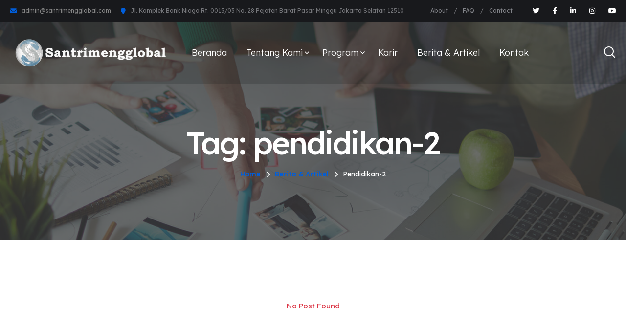

--- FILE ---
content_type: text/html; charset=UTF-8
request_url: https://santrimengglobal.com/tag/pendidikan-2/
body_size: 3825
content:
<!DOCTYPE html>
<html  lang="en">
<head>
    <meta charset="utf-8">
    <meta http-equiv="X-UA-Compatible" content="IE=edge">
    <meta name="viewport" content="width=device-width, initial-scale=1.0, maximum-scale=1.0, user-scalable=0">

    <title>Tag</title>
    <meta name="description" content="Tag">

    <!-- Open Graph Meta Tags -->
    <meta property="og:title" content="Tag" />
    <meta property="og:description" content="Tag" />
    <meta property="og:image" 
          content="https://santrimengglobal.com/uploads/favicon_1729484032.png" />
    <meta property="og:url" content="https://santrimengglobal.com/tag/pendidikan-2" />
    <meta property="og:type" content="article" />

    <!-- Twitter Card Meta Tags -->
    <meta name="twitter:card" content="summary_large_image" />
    <meta name="twitter:title" content="Tag" />
    <meta name="twitter:description" content="Tag" />
    <meta name="twitter:image" 
          content="https://santrimengglobal.com/uploads/favicon_1729484032.png" />

    <link rel="shortcut icon" href="https://santrimengglobal.com/uploads/favicon_1729484032.png" type="image/x-icon">
    <link rel="icon" href="https://santrimengglobal.com/uploads/favicon_1729484032.png" type="image/x-icon">


    <!-- Stylesheets -->
<link href="https://santrimengglobal.com/dist-front/css/bootstrap.min.css" rel="stylesheet">
<link href="https://santrimengglobal.com/dist-front/css/style.css" rel="stylesheet">
<style>
    .preloader:after {
        background-image: url(https://santrimengglobal.com/uploads/favicon_1729484032.png);
    }
    .dark-layout .preloader:after {
        background-image: url(https://santrimengglobal.com/uploads/logo_1729706810.png);
    }
</style>
    
    
    
    
        <!-- Global site tag (gtag.js) - Google Analytics -->
    <script async src="https://www.googletagmanager.com/gtag/js?id=G-4PV72W9Q57"></script>
    <script>
        window.dataLayer = window.dataLayer || [];
        function gtag() { dataLayer.push(arguments); }
        gtag('js', new Date());
        gtag('config', 'G-4PV72W9Q57');
    </script>
    
    <style>
    :root {
        --theme-color1: #005EDB;
    }
    </style>
</head>


<body>

    <div class="page-wrapper">
        
                
        <!-- Main Header-->
        <header class="main-header header-style-two">
            
            <!-- Header Top -->
<div class="header-top">
    <div class="inner-container">

        <div class="top-left">
            <!-- Info List -->
            <ul class="list-style-one">
                                <li ><i class="fa fa-envelope"></i> <a href="mailto:admin@santrimengglobal.com">admin@santrimengglobal.com</a></li>
                
                                <li ><i class="fa fa-map-marker"></i> Jl. Komplek Bank Niaga Rt. 0015/03 No. 28 Pejaten Barat Pasar Minggu Jakarta Selatan 12510</li>
                            </ul>
        </div>

        <div class="top-right">
            <ul class="useful-links">
                <li ><a href="https://santrimengglobal.com/about">About</a></li>
                <li ><a href="https://santrimengglobal.com/faq">FAQ</a></li>
                <li ><a href="https://santrimengglobal.com/contact">Contact</a></li>
            </ul>

                        <ul class="social-icon-one">
                                <li ><a href="https://twitter.com/santrimngglobal"><span class="fab fa-twitter"></span></a></li>
                
                                <li ><a href="https://m.facebook.com/saatnyasantrimengglobal/"><span class="fab fa-facebook-f"></span></a></li>
                
                                <li ><a href="https://id.linkedin.com/company/santri-mengglobal"><span class="fab fa-linkedin-in"></span></a></li>
                
                                <li ><a href="https://www.instagram.com/santrimengglobal?igsh=eGFuOHc4aHpmcG5w"><span class="fab fa-instagram"></span></a></li>
                
                                <li ><a href="https://www.youtube.com/@santrimengglobal588"><span class="fab fa-youtube"></span></a></li>
                
                            </ul>
                    </div>
    </div>
</div>
<!-- Header Top -->            
            <div class="header-lower">
                <!-- Main box -->
                <div class="main-box">
                    <div class="logo-box">
                        <div class="logo"><a href="https://santrimengglobal.com"><img src="https://santrimengglobal.com/uploads/logo_1729706810.png" alt="Laravel"></a></div>
                    </div>

                    <!--Nav Box-->
                    <div class="nav-outer">    
                        <nav class="nav main-menu">
                            <ul class="navigation">
                            <li class="">
                                <a href="https://santrimengglobal.com">Beranda</a>
                            </li>
                                                                                                                                                                                                                                                                                                                                                                                                                                                                                                                                                                                                                                                                                                                                <li class="dropdown"><a href="javascript:;">Tentang Kami</a>
                                    <ul >
                                                                                <li ><a href="https://santrimengglobal.com/about">Profil Lembaga</a></li>
                                        
                                                                                <li ><a href="https://santrimengglobal.com/team-members">Anggota Tim</a></li>
                                        
                                                                                <li ><a href="https://santrimengglobal.com/testimonials">Testimoni</a></li>
                                                     
                                                                                <li ><a href="https://santrimengglobal.com/faq">FAQ</a></li>
                                        
                                                                                                                            
                                    </ul>
                                </li>

                                <!---->
                                <!--<li class="">-->
                                <!--    <a href="https://santrimengglobal.com/services">Program</a>-->
                                <!--</li>-->
                                <!---->
                                <li class="dropdown"><a href="javascript:;">Program</a>
                                    <ul >
                                                                                <li ><a href="https://santrimengglobal.com/services">Program Kami</a></li>
                                        
                                                                                   <li ><a href="https://toefl.santrimengglobal.com/">Toefl</a></li>
                                                                            </ul>
                                </li>
                                <!---->
                                <!--<li class="">-->
                                <!--    <a href="https://santrimengglobal.com/portfolios">Portfolios</a>-->
                                <!--</li>-->
                                <!---->

                                <!---->
                                <!--<li class="">-->
                                <!--    <a href="https://toefl.santrimengglobal.com/">Toefl</a>-->
                                <!--</li>-->
                                <!---->
                                                                <li class="">
                                        <a href="/page/karir">Karir</a>
                                </li>
                                                                                                <li class="">
                                    <a href="https://santrimengglobal.com/blog">Berita &amp; Artikel</a>
                                </li>
                                
                                                                <li class="">
                                    <a href="https://santrimengglobal.com/contact">Kontak</a>
                                </li>
                                                                
                                <!--                                                                 <li class="lang">
                                    <img class="globe" src="https://santrimengglobal.com/uploads/globe.png" alt="">
                                    <img class="globe-black" src="https://santrimengglobal.com/uploads/globe-black.png" alt="">
                                    <form action="https://santrimengglobal.com/language-switch" method="post">
                                        <input type="hidden" name="_token" value="OIR5X347DQ83TRme0NmAPjLQx25qRGGzOd5xtPpj" autocomplete="off">                                        <select name="code" class="form-control" onchange="this.form.submit()">
                                                                                            <option value="en"  selected >English</option>
                                                                                            <option value="ar" >Arabic</option>
                                                                                            <option value="id" >Indonsia</option>
                                                                                    </select>
                                    </form>
                                </li>
                                 -->
                                
                            </ul>
                        </nav>
                    </div>

                    <div class="outer-box">
                        <!-- Header Search -->
                        <button class="ui-btn ui-btn search-btn">
                            <span class="icon lnr lnr-icon-search"></span>
                        </button>
                                                <a href="tel:+62 815-1797-6399" class="info-btn">
                            <i class="icon lnr-icon-phone-handset"></i>
                            <small >Call Anytime</small>
                            +62 815-1797-6399
                        </a>
                                                <!-- Mobile Nav toggler -->
                        <div class="mobile-nav-toggler"><span class="icon lnr-icon-bars"></span></div>
                    </div>
                </div>
            </div>

            <!-- Mobile Menu  -->
            <div class="mobile-menu">
                <div class="menu-backdrop"></div>
            
                <!--Here Menu Will Come Automatically Via Javascript / Same Menu as in Header-->
                <nav class="menu-box">
                    <div class="upper-box">
                        <div class="nav-logo"><a href="https://santrimengglobal.com"><img src="https://santrimengglobal.com/uploads/logo_1729706810.png" alt="Laravel" title=""></a></div>
                        <div class="close-btn"><i class="icon fa fa-times"></i></div>
                    </div>
            
                    <ul class="navigation clearfix">
                        <!--Keep This Empty / Menu will come through Javascript-->
                    </ul>

                                        <ul class="contact-list-one">
                                                <li >
                            <!-- Contact Info Box -->
                            <div class="contact-info-box">
                                <i class="icon lnr-icon-phone-handset"></i>
                                <span class="title">Call Now</span>
                                <a href="tel:+62 815-1797-6399">+62 815-1797-6399</a>
                            </div>
                        </li>
                                                                        <li >
                            <!-- Contact Info Box -->
                            <div class="contact-info-box">
                                <span class="icon lnr-icon-envelope1"></span>
                                <span class="title">Send Email</span>
                                <a href="mailto:admin@santrimengglobal.com">admin@santrimengglobal.com</a>
                            </div>
                        </li>
                                            </ul>
                    
                                        <ul class="social-links">
                                                <li ><a href="https://twitter.com/santrimngglobal"><i class="fab fa-twitter"></i></a></li>
                        
                                                <li ><a href="https://m.facebook.com/saatnyasantrimengglobal/"><i class="fab fa-facebook-f"></i></a></li>
                        
                                                <li ><a href="https://id.linkedin.com/company/santri-mengglobal"><i class="fab fa-linkedin-in"></i></a></li>
                        
                                                <li ><a href="https://www.instagram.com/santrimengglobal?igsh=eGFuOHc4aHpmcG5w"><i class="fab fa-instagram"></i></a></li>
                        
                                                <li ><a href="https://www.youtube.com/@santrimengglobal588"><i class="fab fa-youtube"></i></a></li>
                        
                                            </ul>
                                    </nav>
            </div><!-- End Mobile Menu -->

            <!-- Header Search -->
            <div class="search-popup">
                <span class="search-back-drop"></span>
                <button class="close-search"><span class="fa fa-times"></span></button>
            
                <div class="search-inner">
                    <form method="get" action="https://santrimengglobal.com/search">
                        <div class="form-group">
                            <input type="search" name="search_text" value="" placeholder="Search..." required>
                            <button type="submit"><i class="fa fa-search"></i></button>
                        </div>
                    </form>
                </div>
            </div>
            <!-- End Header Search -->

            <!-- Sticky Header  -->
            <div class="sticky-header">
                <div class="auto-container">
                    <div class="inner-container">
                        <!--Logo-->
                        <div class="logo">
                            <a href="https://santrimengglobal.com">
                                                                    <img src="https://santrimengglobal.com/uploads/logo_sticky_1729266586.png" alt="Laravel">
                                                            </a>
                        </div>
            
                        <!--Right Col-->
                        <div class="nav-outer">
                            <!-- Main Menu -->
                            <nav class="main-menu">
                                <div class="navbar-collapse show collapse clearfix">
                                    <ul class="navigation clearfix">
                                        <!--Keep This Empty / Menu will come through Javascript-->
                                    </ul>
                                </div>
                            </nav><!-- Main Menu End-->
            
                            <!--Mobile Navigation Toggler-->
                            <div class="mobile-nav-toggler"><span class="icon lnr-icon-bars"></span></div>
                        </div>
                    </div>
                </div>
            </div><!-- End Sticky Menu -->
        </header>
        <!--End Main Header -->


        <section class="page-title" style="background-image: url(https://santrimengglobal.com/uploads/banner_1704766456.jpg);">
    <div class="auto-container">
        <div class="title-outer">
            <h1 class="title">Tag: pendidikan-2</h1>
            <ul class="page-breadcrumb">
                <li><a href="https://santrimengglobal.com">Home</a></li>
                <li><a href="https://santrimengglobal.com/blog">Berita &amp; Artikel</a></li>
                <li>pendidikan-2</li>
            </ul>
        </div>
    </div>
</section>
<section class="news-section">
    <div class="auto-container">
        <div class="row">
                            <div class="text-danger text-center">No Post Found</div>
                        <div class="col-md-12">
                
            </div>
        </div>
    </div>
</section>

        <!-- Main Footer -->
        <footer class="main-footer">
            <div class="bg bg-pattern-6"></div>
            
                        <div class="footer-upper">
                <div class="auto-container">
                    <div class="row">
                                                <div class="contact-info-block col-lg-4 col-md-6">
                            <div class="inner">
                                <i class="icon fa fa-phone-square"></i>
                                <span class="sub-title">Call Anytime</span>
                                <div class="text"><a href="tel:++62 815-1797-6399">+62 815-1797-6399</a></div>
                            </div>
                        </div>
                                                
                                                <div class="contact-info-block col-lg-4 col-md-6">
                            <div class="inner">
                                <i class="icon fa fa-envelope"></i>
                                <span class="sub-title">Send Email</span>
                                <div class="text"><a href="mailto:admin@santrimengglobal.com">admin@santrimengglobal.com</a></div>
                            </div>
                        </div>
                        
                                                <div class="contact-info-block col-lg-4 col-md-6">
                            <div class="inner">
                                <i class="icon fa fa-map-marker"></i>
                                <span class="sub-title">Address</span>
                                <div class="text">Jl. Komplek Bank Niaga Rt. 0015/03 No. 28 Pejaten Barat Pasar Minggu Jakarta Selatan 12510</div>
                            </div>
                        </div>
                                            </div>
                </div>
            </div>
            
            <!-- Widgets Section -->
            <div class="widgets-section">
                <div class="auto-container">
                    <div class="row">
                        <!-- Footer COlumn -->
                        <div class="footer-column col-xl-5 col-lg-4 col-md-12">
                            <div class="footer-widget about-widget">
                                <div class="widget-content">
                                    <div class="logo"><a href="https://santrimengglobal.com"><img src="https://santrimengglobal.com/uploads/logo_1729706810.png" alt="Laravel"></a></div>
                                    <div class="text">Santri Mengglobal adalah Yayasan yang bergerak di bidang Pendidikan, Agama, dan Sosial. Santri Mengglobal memiliki visi besar untuk dapat membantu lebih banyak lagi santri meraih mimpinya studi ke luar negeri. Yayasan ini berdiri di Jakarta pada 1 Oktober 2018 Setelah cikal bakal berdirinya telah digaungkan sejak bulan September 2017 di Belanda.</div>
                                                                        <ul class="social-icon-two">
                                                                                <li ><a href="https://twitter.com/santrimngglobal"><i class="fab fa-twitter"></i></a></li>
                                        
                                                                                <li ><a href="https://m.facebook.com/saatnyasantrimengglobal/"><i class="fab fa-facebook-f"></i></a></li>
                                        
                                                                                <li ><a href="https://id.linkedin.com/company/santri-mengglobal"><i class="fab fa-linkedin-in"></i></a></li>
                                        
                                                                                <li ><a href="https://www.instagram.com/santrimengglobal?igsh=eGFuOHc4aHpmcG5w"><i class="fab fa-instagram"></i></a></li>
                                        
                                                                                <li ><a href="https://www.youtube.com/@santrimengglobal588"><i class="fab fa-youtube"></i></a></li>
                                        
                                                                            </ul>
                                                                    </div>
                            </div>
                        </div>
                        
                        <!-- Footer COlumn -->
                        <div class="footer-column col-xl-4 col-lg-4 col-md-6">
                            <div class="widget links-widget">
                                <h5 class="widget-title">Explore</h5>
                                <div class="widget-content">
                                    <ul class="user-links two-column">
                                        <li ><a href="https://santrimengglobal.com/services">Program</a></li>
                                        <li ><a href="https://santrimengglobal.com/portfolios">Unit Usaha</a></li>
                                        <li ><a href="https://santrimengglobal.com/about">Tentang Kami</a></li>
                                        <li ><a href="https://santrimengglobal.com/team-members">Anggota Tim</a></li>
                                        <li ><a href="https://santrimengglobal.com/testimonials">Testimoni</a></li>
                                        <li ><a href="https://santrimengglobal.com/faq">FAQ</a></li>
                                        <li ><a href="https://santrimengglobal.com/contact">Kontak</a></li>
                                        <li ><a href="https://santrimengglobal.com/terms-of-use">Terms of Use</a></li>
                                        <li ><a href="https://santrimengglobal.com/privacy-policy">Privacy Policy</a></li>
                                    </ul>                                
                                </div>
                            </div>
                        </div>
                        <div class="footer-column col-xl-3 col-lg-4 col-md-6 col-sm-12">
                            <div class="widget newsletter-widget">
                                <h5 class="widget-title">Santri Mengglobal</h5>
                                <div class="widget-content">
                                    <div class="text">Dapatkan Informasi Terbaru!</div>
                                    <div class="subscribe-form">
                                        <form method="post" action="https://santrimengglobal.com/subscriber-submit">
                                            <input type="hidden" name="_token" value="OIR5X347DQ83TRme0NmAPjLQx25qRGGzOd5xtPpj" autocomplete="off">                                            <div class="form-group">
                                                <input type="email" name="email" class="email" value="" placeholder="Email Address" required>
                                            </div>
                                            <div class="form-group">
                                                <button type="submit" class="theme-btn btn-style-one hover-light"><span class="btn-title">Subscribe</span></button>
                                            </div>
                                        </form>
                                    </div>
                                </div>
                            </div>
                        </div>
                    </div>
                </div>
            </div>

            <div class="footer-bottom">
                <div class="auto-container">
                    <div class="copyright-text">Copyright © 2024, Santri Mengglobal.</div>
                </div>
            </div>
        </footer>

    </div>
    
    <div class="scroll-to-top scroll-to-target" data-target="html"><span class="fa fa-angle-up"></span></div>
    
    <script src="https://santrimengglobal.com/dist-front/js/jquery-3.7.1.min.js"></script>
<script src="https://santrimengglobal.com/dist-front/js/popper.min.js"></script>
<script src="https://santrimengglobal.com/dist-front/js/bootstrap.min.js"></script>
<script src="https://santrimengglobal.com/dist-front/js/jquery.fancybox.js"></script>
<script src="https://santrimengglobal.com/dist-front/js/jquery-ui.js"></script>
<script src="https://santrimengglobal.com/dist-front/js/jquery.countdown.js"></script>
<script src="https://santrimengglobal.com/dist-front/js/bxslider.js"></script>
<script src="https://santrimengglobal.com/dist-front/js/mixitup.js"></script>
<script src="https://santrimengglobal.com/dist-front/js/wow.js"></script>
<script src="https://santrimengglobal.com/dist-front/js/appear.js"></script>
<script src="https://santrimengglobal.com/dist-front/js/select2.min.js"></script>
<script src="https://santrimengglobal.com/dist-front/js/swiper.min.js"></script>
<script src="https://santrimengglobal.com/dist-front/js/sweetalert2.min.js"></script>
<script src="https://santrimengglobal.com/dist-front/js/owl.js"></script>
<script src="https://santrimengglobal.com/dist-front/js/script.js"></script>



    
</body>


</html>

--- FILE ---
content_type: text/css
request_url: https://santrimengglobal.com/dist-front/css/flaticon.css
body_size: 217
content:
@font-face {
    font-family: "flaticon_agency";
    src: url("../fonts/flaticon_agency.ttf?0b4b906711066992faaaeb7db5908ac2") format("truetype"),
    url("../fonts/flaticon_agency.woff?0b4b906711066992faaaeb7db5908ac2") format("woff"),
    url("../fonts/flaticon_agency.woff2?0b4b906711066992faaaeb7db5908ac2") format("woff2"),
    url("../fonts/flaticon_agency.eot?0b4b906711066992faaaeb7db5908ac2#iefix") format("embedded-opentype"),
    url("../fonts/flaticon_agency.svg?0b4b906711066992faaaeb7db5908ac2#flaticon_agency") format("svg");
}

i[class^="flaticon-"]:before, 
i[class*=" flaticon-"]:before {
    font-family: flaticon_agency !important;
    font-style: normal;
    font-weight: normal !important;
    font-variant: normal;
    text-transform: none;
    line-height: 1;
    -webkit-font-smoothing: antialiased;
    -moz-osx-font-smoothing: grayscale;
}

.flaticon-web-development:before {
    content: "\f101";
}
.flaticon-design:before {
    content: "\f102";
}
.flaticon-megaphone:before {
    content: "\f103";
}
.flaticon-targeted-marketing:before {
    content: "\f104";
}
.flaticon-diplomat:before {
    content: "\f105";
}
.flaticon-teaching:before {
    content: "\f106";
}
.flaticon-laptop:before {
    content: "\f107";
}
.flaticon-health-check:before {
    content: "\f108";
}
.flaticon-bank:before {
    content: "\f109";
}
.flaticon-success:before {
    content: "\f10a";
}
.flaticon-recommend:before {
    content: "\f10b";
}
.flaticon-marketing:before {
    content: "\f10c";
}
.flaticon-job-promotion:before {
    content: "\f10d";
}
.flaticon-completed-task:before {
    content: "\f10e";
}
.flaticon-settings:before {
    content: "\f10f";
}
.flaticon-rating:before {
    content: "\f110";
}
.flaticon-group:before {
    content: "\f111";
}
.flaticon-learning:before {
    content: "\f112";
}
.flaticon-cloud:before {
    content: "\f113";
}
.flaticon-digital-services:before {
    content: "\f114";
}
.flaticon-graphic-design:before {
    content: "\f115";
}
.flaticon-technology:before {
    content: "\f116";
}
.flaticon-phone-call:before {
    content: "\f117";
}
.flaticon-visitor:before {
    content: "\f118";
}
.flaticon-promotion:before {
    content: "\f119";
}


--- FILE ---
content_type: text/javascript
request_url: https://santrimengglobal.com/dist-front/js/sweetalert2.min.js
body_size: 17447
content:
/*!
* sweetalert2 v11.7.12
* Released under the MIT License.
*/
!function(e,t){"object"==typeof exports&&"undefined"!=typeof module?module.exports=t():"function"==typeof define&&define.amd?define(t):(e="undefined"!=typeof globalThis?globalThis:e||self).Sweetalert2=t()}(this,(function(){"use strict";const e={},t=t=>new Promise((o=>{if(!t)return o();const n=window.scrollX,i=window.scrollY;e.restoreFocusTimeout=setTimeout((()=>{e.previousActiveElement instanceof HTMLElement?(e.previousActiveElement.focus(),e.previousActiveElement=null):document.body&&document.body.focus(),o()}),100),window.scrollTo(n,i)}));var o={promise:new WeakMap,innerParams:new WeakMap,domCache:new WeakMap};const n="swal2-",i=["container","shown","height-auto","iosfix","popup","modal","no-backdrop","no-transition","toast","toast-shown","show","hide","close","title","html-container","actions","confirm","deny","cancel","default-outline","footer","icon","icon-content","image","input","file","range","select","radio","checkbox","label","textarea","inputerror","input-label","validation-message","progress-steps","active-progress-step","progress-step","progress-step-line","loader","loading","styled","top","top-start","top-end","top-left","top-right","center","center-start","center-end","center-left","center-right","bottom","bottom-start","bottom-end","bottom-left","bottom-right","grow-row","grow-column","grow-fullscreen","rtl","timer-progress-bar","timer-progress-bar-container","scrollbar-measure","icon-success","icon-warning","icon-info","icon-question","icon-error"].reduce(((e,t)=>(e[t]=n+t,e)),{}),s=["success","warning","info","question","error"].reduce(((e,t)=>(e[t]=n+t,e)),{}),r="SweetAlert2:",a=e=>e.charAt(0).toUpperCase()+e.slice(1),l=e=>{console.warn(`${r} ${"object"==typeof e?e.join(" "):e}`)},c=e=>{console.error(`${r} ${e}`)},u=[],d=(e,t)=>{var o;o=`"${e}" is deprecated and will be removed in the next major release. Please use "${t}" instead.`,u.includes(o)||(u.push(o),l(o))},p=e=>"function"==typeof e?e():e,m=e=>e&&"function"==typeof e.toPromise,g=e=>m(e)?e.toPromise():Promise.resolve(e),h=e=>e&&Promise.resolve(e)===e,f=()=>document.body.querySelector(`.${i.container}`),b=e=>{const t=f();return t?t.querySelector(e):null},y=e=>b(`.${e}`),w=()=>y(i.popup),v=()=>y(i.icon),C=()=>y(i.title),A=()=>y(i["html-container"]),k=()=>y(i.image),B=()=>y(i["progress-steps"]),P=()=>y(i["validation-message"]),E=()=>b(`.${i.actions} .${i.confirm}`),$=()=>b(`.${i.actions} .${i.cancel}`),x=()=>b(`.${i.actions} .${i.deny}`),T=()=>b(`.${i.loader}`),L=()=>y(i.actions),S=()=>y(i.footer),O=()=>y(i["timer-progress-bar"]),M=()=>y(i.close),j=()=>{const e=w().querySelectorAll('[tabindex]:not([tabindex="-1"]):not([tabindex="0"])'),t=Array.from(e).sort(((e,t)=>{const o=parseInt(e.getAttribute("tabindex")),n=parseInt(t.getAttribute("tabindex"));return o>n?1:o<n?-1:0})),o=w().querySelectorAll('\n  a[href],\n  area[href],\n  input:not([disabled]),\n  select:not([disabled]),\n  textarea:not([disabled]),\n  button:not([disabled]),\n  iframe,\n  object,\n  embed,\n  [tabindex="0"],\n  [contenteditable],\n  audio[controls],\n  video[controls],\n  summary\n'),n=Array.from(o).filter((e=>"-1"!==e.getAttribute("tabindex")));return[...new Set(t.concat(n))].filter((e=>X(e)))},I=()=>q(document.body,i.shown)&&!q(document.body,i["toast-shown"])&&!q(document.body,i["no-backdrop"]),H=()=>w()&&q(w(),i.toast),D=(e,t)=>{if(e.textContent="",t){const o=(new DOMParser).parseFromString(t,"text/html");Array.from(o.querySelector("head").childNodes).forEach((t=>{e.appendChild(t)})),Array.from(o.querySelector("body").childNodes).forEach((t=>{t instanceof HTMLVideoElement||t instanceof HTMLAudioElement?e.appendChild(t.cloneNode(!0)):e.appendChild(t)}))}},q=(e,t)=>{if(!t)return!1;const o=t.split(/\s+/);for(let t=0;t<o.length;t++)if(!e.classList.contains(o[t]))return!1;return!0},V=(e,t,o)=>{if(((e,t)=>{Array.from(e.classList).forEach((o=>{Object.values(i).includes(o)||Object.values(s).includes(o)||Object.values(t.showClass).includes(o)||e.classList.remove(o)}))})(e,t),t.customClass&&t.customClass[o]){if("string"!=typeof t.customClass[o]&&!t.customClass[o].forEach)return void l(`Invalid type of customClass.${o}! Expected string or iterable object, got "${typeof t.customClass[o]}"`);R(e,t.customClass[o])}},N=(e,t)=>{if(!t)return null;switch(t){case"select":case"textarea":case"file":return e.querySelector(`.${i.popup} > .${i[t]}`);case"checkbox":return e.querySelector(`.${i.popup} > .${i.checkbox} input`);case"radio":return e.querySelector(`.${i.popup} > .${i.radio} input:checked`)||e.querySelector(`.${i.popup} > .${i.radio} input:first-child`);case"range":return e.querySelector(`.${i.popup} > .${i.range} input`);default:return e.querySelector(`.${i.popup} > .${i.input}`)}},F=e=>{if(e.focus(),"file"!==e.type){const t=e.value;e.value="",e.value=t}},_=(e,t,o)=>{e&&t&&("string"==typeof t&&(t=t.split(/\s+/).filter(Boolean)),t.forEach((t=>{Array.isArray(e)?e.forEach((e=>{o?e.classList.add(t):e.classList.remove(t)})):o?e.classList.add(t):e.classList.remove(t)})))},R=(e,t)=>{_(e,t,!0)},U=(e,t)=>{_(e,t,!1)},z=(e,t)=>{const o=Array.from(e.children);for(let e=0;e<o.length;e++){const n=o[e];if(n instanceof HTMLElement&&q(n,t))return n}},W=(e,t,o)=>{o===`${parseInt(o)}`&&(o=parseInt(o)),o||0===parseInt(o)?e.style[t]="number"==typeof o?`${o}px`:o:e.style.removeProperty(t)},K=function(e){let t=arguments.length>1&&void 0!==arguments[1]?arguments[1]:"flex";e&&(e.style.display=t)},Y=e=>{e&&(e.style.display="none")},Z=(e,t,o,n)=>{const i=e.querySelector(t);i&&(i.style[o]=n)},J=function(e,t){t?K(e,arguments.length>2&&void 0!==arguments[2]?arguments[2]:"flex"):Y(e)},X=e=>!(!e||!(e.offsetWidth||e.offsetHeight||e.getClientRects().length)),G=e=>!!(e.scrollHeight>e.clientHeight),Q=e=>{const t=window.getComputedStyle(e),o=parseFloat(t.getPropertyValue("animation-duration")||"0"),n=parseFloat(t.getPropertyValue("transition-duration")||"0");return o>0||n>0},ee=function(e){let t=arguments.length>1&&void 0!==arguments[1]&&arguments[1];const o=O();X(o)&&(t&&(o.style.transition="none",o.style.width="100%"),setTimeout((()=>{o.style.transition=`width ${e/1e3}s linear`,o.style.width="0%"}),10))},te=()=>"undefined"==typeof window||"undefined"==typeof document,oe=`\n <div aria-labelledby="${i.title}" aria-describedby="${i["html-container"]}" class="${i.popup}" tabindex="-1">\n   <button type="button" class="${i.close}"></button>\n   <ul class="${i["progress-steps"]}"></ul>\n   <div class="${i.icon}"></div>\n   <img class="${i.image}" />\n   <h2 class="${i.title}" id="${i.title}"></h2>\n   <div class="${i["html-container"]}" id="${i["html-container"]}"></div>\n   <input class="${i.input}" />\n   <input type="file" class="${i.file}" />\n   <div class="${i.range}">\n     <input type="range" />\n     <output></output>\n   </div>\n   <select class="${i.select}"></select>\n   <div class="${i.radio}"></div>\n   <label for="${i.checkbox}" class="${i.checkbox}">\n     <input type="checkbox" />\n     <span class="${i.label}"></span>\n   </label>\n   <textarea class="${i.textarea}"></textarea>\n   <div class="${i["validation-message"]}" id="${i["validation-message"]}"></div>\n   <div class="${i.actions}">\n     <div class="${i.loader}"></div>\n     <button type="button" class="${i.confirm}"></button>\n     <button type="button" class="${i.deny}"></button>\n     <button type="button" class="${i.cancel}"></button>\n   </div>\n   <div class="${i.footer}"></div>\n   <div class="${i["timer-progress-bar-container"]}">\n     <div class="${i["timer-progress-bar"]}"></div>\n   </div>\n </div>\n`.replace(/(^|\n)\s*/g,""),ne=()=>{e.currentInstance.resetValidationMessage()},ie=e=>{const t=(()=>{const e=f();return!!e&&(e.remove(),U([document.documentElement,document.body],[i["no-backdrop"],i["toast-shown"],i["has-column"]]),!0)})();if(te())return void c("SweetAlert2 requires document to initialize");const o=document.createElement("div");o.className=i.container,t&&R(o,i["no-transition"]),D(o,oe);const n="string"==typeof(s=e.target)?document.querySelector(s):s;var s;n.appendChild(o),(e=>{const t=w();t.setAttribute("role",e.toast?"alert":"dialog"),t.setAttribute("aria-live",e.toast?"polite":"assertive"),e.toast||t.setAttribute("aria-modal","true")})(e),(e=>{"rtl"===window.getComputedStyle(e).direction&&R(f(),i.rtl)})(n),(()=>{const e=w(),t=z(e,i.input),o=z(e,i.file),n=e.querySelector(`.${i.range} input`),s=e.querySelector(`.${i.range} output`),r=z(e,i.select),a=e.querySelector(`.${i.checkbox} input`),l=z(e,i.textarea);t.oninput=ne,o.onchange=ne,r.onchange=ne,a.onchange=ne,l.oninput=ne,n.oninput=()=>{ne(),s.value=n.value},n.onchange=()=>{ne(),s.value=n.value}})()},se=(e,t)=>{e instanceof HTMLElement?t.appendChild(e):"object"==typeof e?re(e,t):e&&D(t,e)},re=(e,t)=>{e.jquery?ae(t,e):D(t,e.toString())},ae=(e,t)=>{if(e.textContent="",0 in t)for(let o=0;o in t;o++)e.appendChild(t[o].cloneNode(!0));else e.appendChild(t.cloneNode(!0))},le=(()=>{if(te())return!1;const e=document.createElement("div"),t={WebkitAnimation:"webkitAnimationEnd",animation:"animationend"};for(const o in t)if(Object.prototype.hasOwnProperty.call(t,o)&&void 0!==e.style[o])return t[o];return!1})(),ce=(e,t)=>{const o=L(),n=T();t.showConfirmButton||t.showDenyButton||t.showCancelButton?K(o):Y(o),V(o,t,"actions"),function(e,t,o){const n=E(),s=x(),r=$();ue(n,"confirm",o),ue(s,"deny",o),ue(r,"cancel",o),function(e,t,o,n){if(!n.buttonsStyling)return void U([e,t,o],i.styled);R([e,t,o],i.styled),n.confirmButtonColor&&(e.style.backgroundColor=n.confirmButtonColor,R(e,i["default-outline"]));n.denyButtonColor&&(t.style.backgroundColor=n.denyButtonColor,R(t,i["default-outline"]));n.cancelButtonColor&&(o.style.backgroundColor=n.cancelButtonColor,R(o,i["default-outline"]))}(n,s,r,o),o.reverseButtons&&(o.toast?(e.insertBefore(r,n),e.insertBefore(s,n)):(e.insertBefore(r,t),e.insertBefore(s,t),e.insertBefore(n,t)))}(o,n,t),D(n,t.loaderHtml),V(n,t,"loader")};function ue(e,t,o){J(e,o[`show${a(t)}Button`],"inline-block"),D(e,o[`${t}ButtonText`]),e.setAttribute("aria-label",o[`${t}ButtonAriaLabel`]),e.className=i[t],V(e,o,`${t}Button`),R(e,o[`${t}ButtonClass`])}const de=(e,t)=>{const o=f();o&&(!function(e,t){"string"==typeof t?e.style.background=t:t||R([document.documentElement,document.body],i["no-backdrop"])}(o,t.backdrop),function(e,t){t in i?R(e,i[t]):(l('The "position" parameter is not valid, defaulting to "center"'),R(e,i.center))}(o,t.position),function(e,t){if(t&&"string"==typeof t){const o=`grow-${t}`;o in i&&R(e,i[o])}}(o,t.grow),V(o,t,"container"))};const pe=["input","file","range","select","radio","checkbox","textarea"],me=e=>{if(!ve[e.input])return void c(`Unexpected type of input! Expected "text", "email", "password", "number", "tel", "select", "radio", "checkbox", "textarea", "file" or "url", got "${e.input}"`);const t=ye(e.input),o=ve[e.input](t,e);K(t),e.inputAutoFocus&&setTimeout((()=>{F(o)}))},ge=(e,t)=>{const o=N(w(),e);if(o){(e=>{for(let t=0;t<e.attributes.length;t++){const o=e.attributes[t].name;["type","value","style"].includes(o)||e.removeAttribute(o)}})(o);for(const e in t)o.setAttribute(e,t[e])}},he=e=>{const t=ye(e.input);"object"==typeof e.customClass&&R(t,e.customClass.input)},fe=(e,t)=>{e.placeholder&&!t.inputPlaceholder||(e.placeholder=t.inputPlaceholder)},be=(e,t,o)=>{if(o.inputLabel){e.id=i.input;const n=document.createElement("label"),s=i["input-label"];n.setAttribute("for",e.id),n.className=s,"object"==typeof o.customClass&&R(n,o.customClass.inputLabel),n.innerText=o.inputLabel,t.insertAdjacentElement("beforebegin",n)}},ye=e=>z(w(),i[e]||i.input),we=(e,t)=>{["string","number"].includes(typeof t)?e.value=`${t}`:h(t)||l(`Unexpected type of inputValue! Expected "string", "number" or "Promise", got "${typeof t}"`)},ve={};ve.text=ve.email=ve.password=ve.number=ve.tel=ve.url=(e,t)=>(we(e,t.inputValue),be(e,e,t),fe(e,t),e.type=t.input,e),ve.file=(e,t)=>(be(e,e,t),fe(e,t),e),ve.range=(e,t)=>{const o=e.querySelector("input"),n=e.querySelector("output");return we(o,t.inputValue),o.type=t.input,we(n,t.inputValue),be(o,e,t),e},ve.select=(e,t)=>{if(e.textContent="",t.inputPlaceholder){const o=document.createElement("option");D(o,t.inputPlaceholder),o.value="",o.disabled=!0,o.selected=!0,e.appendChild(o)}return be(e,e,t),e},ve.radio=e=>(e.textContent="",e),ve.checkbox=(e,t)=>{const o=N(w(),"checkbox");o.value="1",o.id=i.checkbox,o.checked=Boolean(t.inputValue);const n=e.querySelector("span");return D(n,t.inputPlaceholder),o},ve.textarea=(e,t)=>{we(e,t.inputValue),fe(e,t),be(e,e,t);return setTimeout((()=>{if("MutationObserver"in window){const t=parseInt(window.getComputedStyle(w()).width);new MutationObserver((()=>{const o=e.offsetWidth+(n=e,parseInt(window.getComputedStyle(n).marginLeft)+parseInt(window.getComputedStyle(n).marginRight));var n;w().style.width=o>t?`${o}px`:null})).observe(e,{attributes:!0,attributeFilter:["style"]})}})),e};const Ce=(e,t)=>{const n=A();n&&(V(n,t,"htmlContainer"),t.html?(se(t.html,n),K(n,"block")):t.text?(n.textContent=t.text,K(n,"block")):Y(n),((e,t)=>{const n=w(),s=o.innerParams.get(e),r=!s||t.input!==s.input;pe.forEach((e=>{const o=z(n,i[e]);ge(e,t.inputAttributes),o.className=i[e],r&&Y(o)})),t.input&&(r&&me(t),he(t))})(e,t))},Ae=(e,t)=>{for(const o in s)t.icon!==o&&U(e,s[o]);R(e,s[t.icon]),Pe(e,t),ke(),V(e,t,"icon")},ke=()=>{const e=w(),t=window.getComputedStyle(e).getPropertyValue("background-color"),o=e.querySelectorAll("[class^=swal2-success-circular-line], .swal2-success-fix");for(let e=0;e<o.length;e++)o[e].style.backgroundColor=t},Be=(e,t)=>{let o,n=e.innerHTML;if(t.iconHtml)o=Ee(t.iconHtml);else if("success"===t.icon)o='\n  <div class="swal2-success-circular-line-left"></div>\n  <span class="swal2-success-line-tip"></span> <span class="swal2-success-line-long"></span>\n  <div class="swal2-success-ring"></div> <div class="swal2-success-fix"></div>\n  <div class="swal2-success-circular-line-right"></div>\n',n=n.replace(/ style=".*?"/g,"");else if("error"===t.icon)o='\n  <span class="swal2-x-mark">\n    <span class="swal2-x-mark-line-left"></span>\n    <span class="swal2-x-mark-line-right"></span>\n  </span>\n';else{o=Ee({question:"?",warning:"!",info:"i"}[t.icon])}n.trim()!==o.trim()&&D(e,o)},Pe=(e,t)=>{if(t.iconColor){e.style.color=t.iconColor,e.style.borderColor=t.iconColor;for(const o of[".swal2-success-line-tip",".swal2-success-line-long",".swal2-x-mark-line-left",".swal2-x-mark-line-right"])Z(e,o,"backgroundColor",t.iconColor);Z(e,".swal2-success-ring","borderColor",t.iconColor)}},Ee=e=>`<div class="${i["icon-content"]}">${e}</div>`,$e=(e,t)=>{const o=t.showClass||{};e.className=`${i.popup} ${X(e)?o.popup:""}`,t.toast?(R([document.documentElement,document.body],i["toast-shown"]),R(e,i.toast)):R(e,i.modal),V(e,t,"popup"),"string"==typeof t.customClass&&R(e,t.customClass),t.icon&&R(e,i[`icon-${t.icon}`])},xe=e=>{const t=document.createElement("li");return R(t,i["progress-step"]),D(t,e),t},Te=e=>{const t=document.createElement("li");return R(t,i["progress-step-line"]),e.progressStepsDistance&&W(t,"width",e.progressStepsDistance),t},Le=(e,t)=>{((e,t)=>{const o=f(),n=w();if(o&&n){if(t.toast){W(o,"width",t.width),n.style.width="100%";const e=T();e&&n.insertBefore(e,v())}else W(n,"width",t.width);W(n,"padding",t.padding),t.color&&(n.style.color=t.color),t.background&&(n.style.background=t.background),Y(P()),$e(n,t)}})(0,t),de(0,t),((e,t)=>{const o=B();if(!o)return;const{progressSteps:n,currentProgressStep:s}=t;n&&0!==n.length&&void 0!==s?(K(o),o.textContent="",s>=n.length&&l("Invalid currentProgressStep parameter, it should be less than progressSteps.length (currentProgressStep like JS arrays starts from 0)"),n.forEach(((e,r)=>{const a=xe(e);if(o.appendChild(a),r===s&&R(a,i["active-progress-step"]),r!==n.length-1){const e=Te(t);o.appendChild(e)}}))):Y(o)})(0,t),((e,t)=>{const n=o.innerParams.get(e),i=v();if(n&&t.icon===n.icon)return Be(i,t),void Ae(i,t);if(t.icon||t.iconHtml){if(t.icon&&-1===Object.keys(s).indexOf(t.icon))return c(`Unknown icon! Expected "success", "error", "warning", "info" or "question", got "${t.icon}"`),void Y(i);K(i),Be(i,t),Ae(i,t),R(i,t.showClass.icon)}else Y(i)})(e,t),((e,t)=>{const o=k();o&&(t.imageUrl?(K(o,""),o.setAttribute("src",t.imageUrl),o.setAttribute("alt",t.imageAlt||""),W(o,"width",t.imageWidth),W(o,"height",t.imageHeight),o.className=i.image,V(o,t,"image")):Y(o))})(0,t),((e,t)=>{const o=C();o&&(J(o,t.title||t.titleText,"block"),t.title&&se(t.title,o),t.titleText&&(o.innerText=t.titleText),V(o,t,"title"))})(0,t),((e,t)=>{const o=M();o&&(D(o,t.closeButtonHtml||""),V(o,t,"closeButton"),J(o,t.showCloseButton),o.setAttribute("aria-label",t.closeButtonAriaLabel||""))})(0,t),Ce(e,t),ce(0,t),((e,t)=>{const o=S();o&&(J(o,t.footer),t.footer&&se(t.footer,o),V(o,t,"footer"))})(0,t);const n=w();"function"==typeof t.didRender&&n&&t.didRender(n)},Se=()=>E()&&E().click(),Oe=Object.freeze({cancel:"cancel",backdrop:"backdrop",close:"close",esc:"esc",timer:"timer"}),Me=e=>{e.keydownTarget&&e.keydownHandlerAdded&&(e.keydownTarget.removeEventListener("keydown",e.keydownHandler,{capture:e.keydownListenerCapture}),e.keydownHandlerAdded=!1)},je=(e,t)=>{const o=j();if(o.length)return(e+=t)===o.length?e=0:-1===e&&(e=o.length-1),void o[e].focus();w().focus()},Ie=["ArrowRight","ArrowDown"],He=["ArrowLeft","ArrowUp"],De=(e,t,n)=>{const i=o.innerParams.get(e);i&&(t.isComposing||229===t.keyCode||(i.stopKeydownPropagation&&t.stopPropagation(),"Enter"===t.key?qe(e,t,i):"Tab"===t.key?Ve(t):[...Ie,...He].includes(t.key)?Ne(t.key):"Escape"===t.key&&Fe(t,i,n)))},qe=(e,t,o)=>{if(p(o.allowEnterKey)&&t.target&&e.getInput()&&t.target instanceof HTMLElement&&t.target.outerHTML===e.getInput().outerHTML){if(["textarea","file"].includes(o.input))return;Se(),t.preventDefault()}},Ve=e=>{const t=e.target,o=j();let n=-1;for(let e=0;e<o.length;e++)if(t===o[e]){n=e;break}e.shiftKey?je(n,-1):je(n,1),e.stopPropagation(),e.preventDefault()},Ne=e=>{const t=[E(),x(),$()];if(document.activeElement instanceof HTMLElement&&!t.includes(document.activeElement))return;const o=Ie.includes(e)?"nextElementSibling":"previousElementSibling";let n=document.activeElement;for(let e=0;e<L().children.length;e++){if(n=n[o],!n)return;if(n instanceof HTMLButtonElement&&X(n))break}n instanceof HTMLButtonElement&&n.focus()},Fe=(e,t,o)=>{p(t.allowEscapeKey)&&(e.preventDefault(),o(Oe.esc))};var _e={swalPromiseResolve:new WeakMap,swalPromiseReject:new WeakMap};const Re=()=>{Array.from(document.body.children).forEach((e=>{e.hasAttribute("data-previous-aria-hidden")?(e.setAttribute("aria-hidden",e.getAttribute("data-previous-aria-hidden")||""),e.removeAttribute("data-previous-aria-hidden")):e.removeAttribute("aria-hidden")}))},Ue=()=>{const e=navigator.userAgent,t=!!e.match(/iPad/i)||!!e.match(/iPhone/i),o=!!e.match(/WebKit/i);if(t&&o&&!e.match(/CriOS/i)){const e=44;w().scrollHeight>window.innerHeight-e&&(f().style.paddingBottom=`${e}px`)}},ze=()=>{const e=f();let t;e.ontouchstart=e=>{t=We(e)},e.ontouchmove=e=>{t&&(e.preventDefault(),e.stopPropagation())}},We=e=>{const t=e.target,o=f();return!Ke(e)&&!Ye(e)&&(t===o||!G(o)&&t instanceof HTMLElement&&"INPUT"!==t.tagName&&"TEXTAREA"!==t.tagName&&(!G(A())||!A().contains(t)))},Ke=e=>e.touches&&e.touches.length&&"stylus"===e.touches[0].touchType,Ye=e=>e.touches&&e.touches.length>1;let Ze=null;const Je=()=>{null===Ze&&document.body.scrollHeight>window.innerHeight&&(Ze=parseInt(window.getComputedStyle(document.body).getPropertyValue("padding-right")),document.body.style.paddingRight=`${Ze+(()=>{const e=document.createElement("div");e.className=i["scrollbar-measure"],document.body.appendChild(e);const t=e.getBoundingClientRect().width-e.clientWidth;return document.body.removeChild(e),t})()}px`)};function Xe(o,n,s,r){H()?st(o,r):(t(s).then((()=>st(o,r))),Me(e));/^((?!chrome|android).)*safari/i.test(navigator.userAgent)?(n.setAttribute("style","display:none !important"),n.removeAttribute("class"),n.innerHTML=""):n.remove(),I()&&(null!==Ze&&(document.body.style.paddingRight=`${Ze}px`,Ze=null),(()=>{if(q(document.body,i.iosfix)){const e=parseInt(document.body.style.top,10);U(document.body,i.iosfix),document.body.style.top="",document.body.scrollTop=-1*e}})(),Re()),U([document.documentElement,document.body],[i.shown,i["height-auto"],i["no-backdrop"],i["toast-shown"]])}function Ge(e){e=ot(e);const t=_e.swalPromiseResolve.get(this),o=Qe(this);this.isAwaitingPromise?e.isDismissed||(tt(this),t(e)):o&&t(e)}const Qe=e=>{const t=w();if(!t)return!1;const n=o.innerParams.get(e);if(!n||q(t,n.hideClass.popup))return!1;U(t,n.showClass.popup),R(t,n.hideClass.popup);const i=f();return U(i,n.showClass.backdrop),R(i,n.hideClass.backdrop),nt(e,t,n),!0};function et(e){const t=_e.swalPromiseReject.get(this);tt(this),t&&t(e)}const tt=e=>{e.isAwaitingPromise&&(delete e.isAwaitingPromise,o.innerParams.get(e)||e._destroy())},ot=e=>void 0===e?{isConfirmed:!1,isDenied:!1,isDismissed:!0}:Object.assign({isConfirmed:!1,isDenied:!1,isDismissed:!1},e),nt=(e,t,o)=>{const n=f(),i=le&&Q(t);"function"==typeof o.willClose&&o.willClose(t),i?it(e,t,n,o.returnFocus,o.didClose):Xe(e,n,o.returnFocus,o.didClose)},it=(t,o,n,i,s)=>{e.swalCloseEventFinishedCallback=Xe.bind(null,t,n,i,s),o.addEventListener(le,(function(t){t.target===o&&(e.swalCloseEventFinishedCallback(),delete e.swalCloseEventFinishedCallback)}))},st=(e,t)=>{setTimeout((()=>{"function"==typeof t&&t.bind(e.params)(),e._destroy&&e._destroy()}))},rt=e=>{let t=w();t||new Do,t=w();const o=T();H()?Y(v()):at(t,e),K(o),t.setAttribute("data-loading","true"),t.setAttribute("aria-busy","true"),t.focus()},at=(e,t)=>{const o=L(),n=T();!t&&X(E())&&(t=E()),K(o),t&&(Y(t),n.setAttribute("data-button-to-replace",t.className)),n.parentNode.insertBefore(n,t),R([e,o],i.loading)},lt=e=>e.checked?1:0,ct=e=>e.checked?e.value:null,ut=e=>e.files.length?null!==e.getAttribute("multiple")?e.files:e.files[0]:null,dt=(e,t)=>{const o=w(),n=e=>{mt[t.input](o,gt(e),t)};m(t.inputOptions)||h(t.inputOptions)?(rt(E()),g(t.inputOptions).then((t=>{e.hideLoading(),n(t)}))):"object"==typeof t.inputOptions?n(t.inputOptions):c("Unexpected type of inputOptions! Expected object, Map or Promise, got "+typeof t.inputOptions)},pt=(e,t)=>{const o=e.getInput();Y(o),g(t.inputValue).then((n=>{o.value="number"===t.input?`${parseFloat(n)||0}`:`${n}`,K(o),o.focus(),e.hideLoading()})).catch((t=>{c(`Error in inputValue promise: ${t}`),o.value="",K(o),o.focus(),e.hideLoading()}))},mt={select:(e,t,o)=>{const n=z(e,i.select),s=(e,t,n)=>{const i=document.createElement("option");i.value=n,D(i,t),i.selected=ht(n,o.inputValue),e.appendChild(i)};t.forEach((e=>{const t=e[0],o=e[1];if(Array.isArray(o)){const e=document.createElement("optgroup");e.label=t,e.disabled=!1,n.appendChild(e),o.forEach((t=>s(e,t[1],t[0])))}else s(n,o,t)})),n.focus()},radio:(e,t,o)=>{const n=z(e,i.radio);t.forEach((e=>{const t=e[0],s=e[1],r=document.createElement("input"),a=document.createElement("label");r.type="radio",r.name=i.radio,r.value=t,ht(t,o.inputValue)&&(r.checked=!0);const l=document.createElement("span");D(l,s),l.className=i.label,a.appendChild(r),a.appendChild(l),n.appendChild(a)}));const s=n.querySelectorAll("input");s.length&&s[0].focus()}},gt=e=>{const t=[];return"undefined"!=typeof Map&&e instanceof Map?e.forEach(((e,o)=>{let n=e;"object"==typeof n&&(n=gt(n)),t.push([o,n])})):Object.keys(e).forEach((o=>{let n=e[o];"object"==typeof n&&(n=gt(n)),t.push([o,n])})),t},ht=(e,t)=>t&&t.toString()===e.toString(),ft=(e,t)=>{const n=o.innerParams.get(e);if(!n.input)return void c(`The "input" parameter is needed to be set when using returnInputValueOn${a(t)}`);const i=((e,t)=>{const o=e.getInput();if(!o)return null;switch(t.input){case"checkbox":return lt(o);case"radio":return ct(o);case"file":return ut(o);default:return t.inputAutoTrim?o.value.trim():o.value}})(e,n);n.inputValidator?bt(e,i,t):e.getInput().checkValidity()?"deny"===t?yt(e,i):Ct(e,i):(e.enableButtons(),e.showValidationMessage(n.validationMessage))},bt=(e,t,n)=>{const i=o.innerParams.get(e);e.disableInput();Promise.resolve().then((()=>g(i.inputValidator(t,i.validationMessage)))).then((o=>{e.enableButtons(),e.enableInput(),o?e.showValidationMessage(o):"deny"===n?yt(e,t):Ct(e,t)}))},yt=(e,t)=>{const n=o.innerParams.get(e||void 0);if(n.showLoaderOnDeny&&rt(x()),n.preDeny){e.isAwaitingPromise=!0;Promise.resolve().then((()=>g(n.preDeny(t,n.validationMessage)))).then((o=>{!1===o?(e.hideLoading(),tt(e)):e.close({isDenied:!0,value:void 0===o?t:o})})).catch((t=>vt(e||void 0,t)))}else e.close({isDenied:!0,value:t})},wt=(e,t)=>{e.close({isConfirmed:!0,value:t})},vt=(e,t)=>{e.rejectPromise(t)},Ct=(e,t)=>{const n=o.innerParams.get(e||void 0);if(n.showLoaderOnConfirm&&rt(),n.preConfirm){e.resetValidationMessage(),e.isAwaitingPromise=!0;Promise.resolve().then((()=>g(n.preConfirm(t,n.validationMessage)))).then((o=>{X(P())||!1===o?(e.hideLoading(),tt(e)):wt(e,void 0===o?t:o)})).catch((t=>vt(e||void 0,t)))}else wt(e,t)};function At(){const e=o.innerParams.get(this);if(!e)return;const t=o.domCache.get(this);Y(t.loader),H()?e.icon&&K(v()):kt(t),U([t.popup,t.actions],i.loading),t.popup.removeAttribute("aria-busy"),t.popup.removeAttribute("data-loading"),t.confirmButton.disabled=!1,t.denyButton.disabled=!1,t.cancelButton.disabled=!1}const kt=e=>{const t=e.popup.getElementsByClassName(e.loader.getAttribute("data-button-to-replace"));t.length?K(t[0],"inline-block"):X(E())||X(x())||X($())||Y(e.actions)};function Bt(){const e=o.innerParams.get(this),t=o.domCache.get(this);return t?N(t.popup,e.input):null}function Pt(e,t,n){const i=o.domCache.get(e);t.forEach((e=>{i[e].disabled=n}))}function Et(e,t){if(e)if("radio"===e.type){const o=e.parentNode.parentNode.querySelectorAll("input");for(let e=0;e<o.length;e++)o[e].disabled=t}else e.disabled=t}function $t(){Pt(this,["confirmButton","denyButton","cancelButton"],!1)}function xt(){Pt(this,["confirmButton","denyButton","cancelButton"],!0)}function Tt(){Et(this.getInput(),!1)}function Lt(){Et(this.getInput(),!0)}function St(e){const t=o.domCache.get(this),n=o.innerParams.get(this);D(t.validationMessage,e),t.validationMessage.className=i["validation-message"],n.customClass&&n.customClass.validationMessage&&R(t.validationMessage,n.customClass.validationMessage),K(t.validationMessage);const s=this.getInput();s&&(s.setAttribute("aria-invalid",!0),s.setAttribute("aria-describedby",i["validation-message"]),F(s),R(s,i.inputerror))}function Ot(){const e=o.domCache.get(this);e.validationMessage&&Y(e.validationMessage);const t=this.getInput();t&&(t.removeAttribute("aria-invalid"),t.removeAttribute("aria-describedby"),U(t,i.inputerror))}const Mt={title:"",titleText:"",text:"",html:"",footer:"",icon:void 0,iconColor:void 0,iconHtml:void 0,template:void 0,toast:!1,showClass:{popup:"swal2-show",backdrop:"swal2-backdrop-show",icon:"swal2-icon-show"},hideClass:{popup:"swal2-hide",backdrop:"swal2-backdrop-hide",icon:"swal2-icon-hide"},customClass:{},target:"body",color:void 0,backdrop:!0,heightAuto:!0,allowOutsideClick:!0,allowEscapeKey:!0,allowEnterKey:!0,stopKeydownPropagation:!0,keydownListenerCapture:!1,showConfirmButton:!0,showDenyButton:!1,showCancelButton:!1,preConfirm:void 0,preDeny:void 0,confirmButtonText:"OK",confirmButtonAriaLabel:"",confirmButtonColor:void 0,denyButtonText:"No",denyButtonAriaLabel:"",denyButtonColor:void 0,cancelButtonText:"Cancel",cancelButtonAriaLabel:"",cancelButtonColor:void 0,buttonsStyling:!0,reverseButtons:!1,focusConfirm:!0,focusDeny:!1,focusCancel:!1,returnFocus:!0,showCloseButton:!1,closeButtonHtml:"&times;",closeButtonAriaLabel:"Close this dialog",loaderHtml:"",showLoaderOnConfirm:!1,showLoaderOnDeny:!1,imageUrl:void 0,imageWidth:void 0,imageHeight:void 0,imageAlt:"",timer:void 0,timerProgressBar:!1,width:void 0,padding:void 0,background:void 0,input:void 0,inputPlaceholder:"",inputLabel:"",inputValue:"",inputOptions:{},inputAutoFocus:!0,inputAutoTrim:!0,inputAttributes:{},inputValidator:void 0,returnInputValueOnDeny:!1,validationMessage:void 0,grow:!1,position:"center",progressSteps:[],currentProgressStep:void 0,progressStepsDistance:void 0,willOpen:void 0,didOpen:void 0,didRender:void 0,willClose:void 0,didClose:void 0,didDestroy:void 0,scrollbarPadding:!0},jt=["allowEscapeKey","allowOutsideClick","background","buttonsStyling","cancelButtonAriaLabel","cancelButtonColor","cancelButtonText","closeButtonAriaLabel","closeButtonHtml","color","confirmButtonAriaLabel","confirmButtonColor","confirmButtonText","currentProgressStep","customClass","denyButtonAriaLabel","denyButtonColor","denyButtonText","didClose","didDestroy","footer","hideClass","html","icon","iconColor","iconHtml","imageAlt","imageHeight","imageUrl","imageWidth","preConfirm","preDeny","progressSteps","returnFocus","reverseButtons","showCancelButton","showCloseButton","showConfirmButton","showDenyButton","text","title","titleText","willClose"],It={},Ht=["allowOutsideClick","allowEnterKey","backdrop","focusConfirm","focusDeny","focusCancel","returnFocus","heightAuto","keydownListenerCapture"],Dt=e=>Object.prototype.hasOwnProperty.call(Mt,e),qt=e=>-1!==jt.indexOf(e),Vt=e=>It[e],Nt=e=>{Dt(e)||l(`Unknown parameter "${e}"`)},Ft=e=>{Ht.includes(e)&&l(`The parameter "${e}" is incompatible with toasts`)},_t=e=>{const t=Vt(e);t&&d(e,t)};function Rt(e){const t=w(),n=o.innerParams.get(this);if(!t||q(t,n.hideClass.popup))return void l("You're trying to update the closed or closing popup, that won't work. Use the update() method in preConfirm parameter or show a new popup.");const i=Ut(e),s=Object.assign({},n,i);Le(this,s),o.innerParams.set(this,s),Object.defineProperties(this,{params:{value:Object.assign({},this.params,e),writable:!1,enumerable:!0}})}const Ut=e=>{const t={};return Object.keys(e).forEach((o=>{qt(o)?t[o]=e[o]:l(`Invalid parameter to update: ${o}`)})),t};function zt(){const t=o.domCache.get(this),n=o.innerParams.get(this);n?(t.popup&&e.swalCloseEventFinishedCallback&&(e.swalCloseEventFinishedCallback(),delete e.swalCloseEventFinishedCallback),"function"==typeof n.didDestroy&&n.didDestroy(),Wt(this)):Kt(this)}const Wt=t=>{Kt(t),delete t.params,delete e.keydownHandler,delete e.keydownTarget,delete e.currentInstance},Kt=e=>{e.isAwaitingPromise?(Yt(o,e),e.isAwaitingPromise=!0):(Yt(_e,e),Yt(o,e),delete e.isAwaitingPromise,delete e.disableButtons,delete e.enableButtons,delete e.getInput,delete e.disableInput,delete e.enableInput,delete e.hideLoading,delete e.disableLoading,delete e.showValidationMessage,delete e.resetValidationMessage,delete e.close,delete e.closePopup,delete e.closeModal,delete e.closeToast,delete e.rejectPromise,delete e.update,delete e._destroy)},Yt=(e,t)=>{for(const o in e)e[o].delete(t)};var Zt=Object.freeze({__proto__:null,_destroy:zt,close:Ge,closeModal:Ge,closePopup:Ge,closeToast:Ge,disableButtons:xt,disableInput:Lt,disableLoading:At,enableButtons:$t,enableInput:Tt,getInput:Bt,handleAwaitingPromise:tt,hideLoading:At,rejectPromise:et,resetValidationMessage:Ot,showValidationMessage:St,update:Rt});const Jt=(e,t,n)=>{t.popup.onclick=()=>{const t=o.innerParams.get(e);t&&(Xt(t)||t.timer||t.input)||n(Oe.close)}},Xt=e=>e.showConfirmButton||e.showDenyButton||e.showCancelButton||e.showCloseButton;let Gt=!1;const Qt=e=>{e.popup.onmousedown=()=>{e.container.onmouseup=function(t){e.container.onmouseup=void 0,t.target===e.container&&(Gt=!0)}}},eo=e=>{e.container.onmousedown=()=>{e.popup.onmouseup=function(t){e.popup.onmouseup=void 0,(t.target===e.popup||e.popup.contains(t.target))&&(Gt=!0)}}},to=(e,t,n)=>{t.container.onclick=i=>{const s=o.innerParams.get(e);Gt?Gt=!1:i.target===t.container&&p(s.allowOutsideClick)&&n(Oe.backdrop)}},oo=e=>e instanceof Element||(e=>"object"==typeof e&&e.jquery)(e);const no=()=>{if(e.timeout)return(()=>{const e=O(),t=parseInt(window.getComputedStyle(e).width);e.style.removeProperty("transition"),e.style.width="100%";const o=t/parseInt(window.getComputedStyle(e).width)*100;e.style.width=`${o}%`})(),e.timeout.stop()},io=()=>{if(e.timeout){const t=e.timeout.start();return ee(t),t}};let so=!1;const ro={};const ao=e=>{for(let t=e.target;t&&t!==document;t=t.parentNode)for(const e in ro){const o=t.getAttribute(e);if(o)return void ro[e].fire({template:o})}};var lo=Object.freeze({__proto__:null,argsToParams:e=>{const t={};return"object"!=typeof e[0]||oo(e[0])?["title","html","icon"].forEach(((o,n)=>{const i=e[n];"string"==typeof i||oo(i)?t[o]=i:void 0!==i&&c(`Unexpected type of ${o}! Expected "string" or "Element", got ${typeof i}`)})):Object.assign(t,e[0]),t},bindClickHandler:function(){ro[arguments.length>0&&void 0!==arguments[0]?arguments[0]:"data-swal-template"]=this,so||(document.body.addEventListener("click",ao),so=!0)},clickCancel:()=>$()&&$().click(),clickConfirm:Se,clickDeny:()=>x()&&x().click(),enableLoading:rt,fire:function(){for(var e=arguments.length,t=new Array(e),o=0;o<e;o++)t[o]=arguments[o];return new this(...t)},getActions:L,getCancelButton:$,getCloseButton:M,getConfirmButton:E,getContainer:f,getDenyButton:x,getFocusableElements:j,getFooter:S,getHtmlContainer:A,getIcon:v,getIconContent:()=>y(i["icon-content"]),getImage:k,getInputLabel:()=>y(i["input-label"]),getLoader:T,getPopup:w,getProgressSteps:B,getTimerLeft:()=>e.timeout&&e.timeout.getTimerLeft(),getTimerProgressBar:O,getTitle:C,getValidationMessage:P,increaseTimer:t=>{if(e.timeout){const o=e.timeout.increase(t);return ee(o,!0),o}},isDeprecatedParameter:Vt,isLoading:()=>w().hasAttribute("data-loading"),isTimerRunning:()=>!(!e.timeout||!e.timeout.isRunning()),isUpdatableParameter:qt,isValidParameter:Dt,isVisible:()=>X(w()),mixin:function(e){return class extends(this){_main(t,o){return super._main(t,Object.assign({},e,o))}}},resumeTimer:io,showLoading:rt,stopTimer:no,toggleTimer:()=>{const t=e.timeout;return t&&(t.running?no():io())}});class co{constructor(e,t){this.callback=e,this.remaining=t,this.running=!1,this.start()}start(){return this.running||(this.running=!0,this.started=new Date,this.id=setTimeout(this.callback,this.remaining)),this.remaining}stop(){return this.started&&this.running&&(this.running=!1,clearTimeout(this.id),this.remaining-=(new Date).getTime()-this.started.getTime()),this.remaining}increase(e){const t=this.running;return t&&this.stop(),this.remaining+=e,t&&this.start(),this.remaining}getTimerLeft(){return this.running&&(this.stop(),this.start()),this.remaining}isRunning(){return this.running}}const uo=["swal-title","swal-html","swal-footer"],po=e=>{const t={};return Array.from(e.querySelectorAll("swal-param")).forEach((e=>{vo(e,["name","value"]);const o=e.getAttribute("name"),n=e.getAttribute("value");t[o]="boolean"==typeof Mt[o]?"false"!==n:"object"==typeof Mt[o]?JSON.parse(n):n})),t},mo=e=>{const t={};return Array.from(e.querySelectorAll("swal-function-param")).forEach((e=>{const o=e.getAttribute("name"),n=e.getAttribute("value");t[o]=new Function(`return ${n}`)()})),t},go=e=>{const t={};return Array.from(e.querySelectorAll("swal-button")).forEach((e=>{vo(e,["type","color","aria-label"]);const o=e.getAttribute("type");t[`${o}ButtonText`]=e.innerHTML,t[`show${a(o)}Button`]=!0,e.hasAttribute("color")&&(t[`${o}ButtonColor`]=e.getAttribute("color")),e.hasAttribute("aria-label")&&(t[`${o}ButtonAriaLabel`]=e.getAttribute("aria-label"))})),t},ho=e=>{const t={},o=e.querySelector("swal-image");return o&&(vo(o,["src","width","height","alt"]),o.hasAttribute("src")&&(t.imageUrl=o.getAttribute("src")),o.hasAttribute("width")&&(t.imageWidth=o.getAttribute("width")),o.hasAttribute("height")&&(t.imageHeight=o.getAttribute("height")),o.hasAttribute("alt")&&(t.imageAlt=o.getAttribute("alt"))),t},fo=e=>{const t={},o=e.querySelector("swal-icon");return o&&(vo(o,["type","color"]),o.hasAttribute("type")&&(t.icon=o.getAttribute("type")),o.hasAttribute("color")&&(t.iconColor=o.getAttribute("color")),t.iconHtml=o.innerHTML),t},bo=e=>{const t={},o=e.querySelector("swal-input");o&&(vo(o,["type","label","placeholder","value"]),t.input=o.getAttribute("type")||"text",o.hasAttribute("label")&&(t.inputLabel=o.getAttribute("label")),o.hasAttribute("placeholder")&&(t.inputPlaceholder=o.getAttribute("placeholder")),o.hasAttribute("value")&&(t.inputValue=o.getAttribute("value")));const n=Array.from(e.querySelectorAll("swal-input-option"));return n.length&&(t.inputOptions={},n.forEach((e=>{vo(e,["value"]);const o=e.getAttribute("value"),n=e.innerHTML;t.inputOptions[o]=n}))),t},yo=(e,t)=>{const o={};for(const n in t){const i=t[n],s=e.querySelector(i);s&&(vo(s,[]),o[i.replace(/^swal-/,"")]=s.innerHTML.trim())}return o},wo=e=>{const t=uo.concat(["swal-param","swal-function-param","swal-button","swal-image","swal-icon","swal-input","swal-input-option"]);Array.from(e.children).forEach((e=>{const o=e.tagName.toLowerCase();t.includes(o)||l(`Unrecognized element <${o}>`)}))},vo=(e,t)=>{Array.from(e.attributes).forEach((o=>{-1===t.indexOf(o.name)&&l([`Unrecognized attribute "${o.name}" on <${e.tagName.toLowerCase()}>.`,""+(t.length?`Allowed attributes are: ${t.join(", ")}`:"To set the value, use HTML within the element.")])}))},Co=t=>{const o=f(),n=w();"function"==typeof t.willOpen&&t.willOpen(n);const s=window.getComputedStyle(document.body).overflowY;Po(o,n,t),setTimeout((()=>{ko(o,n)}),10),I()&&(Bo(o,t.scrollbarPadding,s),Array.from(document.body.children).forEach((e=>{e===f()||e.contains(f())||(e.hasAttribute("aria-hidden")&&e.setAttribute("data-previous-aria-hidden",e.getAttribute("aria-hidden")||""),e.setAttribute("aria-hidden","true"))}))),H()||e.previousActiveElement||(e.previousActiveElement=document.activeElement),"function"==typeof t.didOpen&&setTimeout((()=>t.didOpen(n))),U(o,i["no-transition"])},Ao=e=>{const t=w();if(e.target!==t)return;const o=f();t.removeEventListener(le,Ao),o.style.overflowY="auto"},ko=(e,t)=>{le&&Q(t)?(e.style.overflowY="hidden",t.addEventListener(le,Ao)):e.style.overflowY="auto"},Bo=(e,t,o)=>{(()=>{if((/iPad|iPhone|iPod/.test(navigator.userAgent)&&!window.MSStream||"MacIntel"===navigator.platform&&navigator.maxTouchPoints>1)&&!q(document.body,i.iosfix)){const e=document.body.scrollTop;document.body.style.top=-1*e+"px",R(document.body,i.iosfix),ze(),Ue()}})(),t&&"hidden"!==o&&Je(),setTimeout((()=>{e.scrollTop=0}))},Po=(e,t,o)=>{R(e,o.showClass.backdrop),t.style.setProperty("opacity","0","important"),K(t,"grid"),setTimeout((()=>{R(t,o.showClass.popup),t.style.removeProperty("opacity")}),10),R([document.documentElement,document.body],i.shown),o.heightAuto&&o.backdrop&&!o.toast&&R([document.documentElement,document.body],i["height-auto"])};var Eo={email:(e,t)=>/^[a-zA-Z0-9.+_-]+@[a-zA-Z0-9.-]+\.[a-zA-Z0-9-]{2,24}$/.test(e)?Promise.resolve():Promise.resolve(t||"Invalid email address"),url:(e,t)=>/^https?:\/\/(www\.)?[-a-zA-Z0-9@:%._+~#=]{1,256}\.[a-z]{2,63}\b([-a-zA-Z0-9@:%_+.~#?&/=]*)$/.test(e)?Promise.resolve():Promise.resolve(t||"Invalid URL")};function $o(e){!function(e){e.inputValidator||Object.keys(Eo).forEach((t=>{e.input===t&&(e.inputValidator=Eo[t])}))}(e),e.showLoaderOnConfirm&&!e.preConfirm&&l("showLoaderOnConfirm is set to true, but preConfirm is not defined.\nshowLoaderOnConfirm should be used together with preConfirm, see usage example:\nhttps://sweetalert2.github.io/#ajax-request"),function(e){(!e.target||"string"==typeof e.target&&!document.querySelector(e.target)||"string"!=typeof e.target&&!e.target.appendChild)&&(l('Target parameter is not valid, defaulting to "body"'),e.target="body")}(e),"string"==typeof e.title&&(e.title=e.title.split("\n").join("<br />")),ie(e)}let xo;class To{constructor(){if("undefined"==typeof window)return;xo=this;for(var e=arguments.length,t=new Array(e),n=0;n<e;n++)t[n]=arguments[n];const i=Object.freeze(this.constructor.argsToParams(t));this.params=i,this.isAwaitingPromise=!1;const s=xo._main(xo.params);o.promise.set(this,s)}_main(t){let n=arguments.length>1&&void 0!==arguments[1]?arguments[1]:{};(e=>{!1===e.backdrop&&e.allowOutsideClick&&l('"allowOutsideClick" parameter requires `backdrop` parameter to be set to `true`');for(const t in e)Nt(t),e.toast&&Ft(t),_t(t)})(Object.assign({},n,t)),e.currentInstance&&(e.currentInstance._destroy(),I()&&Re()),e.currentInstance=xo;const i=So(t,n);$o(i),Object.freeze(i),e.timeout&&(e.timeout.stop(),delete e.timeout),clearTimeout(e.restoreFocusTimeout);const s=Oo(xo);return Le(xo,i),o.innerParams.set(xo,i),Lo(xo,s,i)}then(e){return o.promise.get(this).then(e)}finally(e){return o.promise.get(this).finally(e)}}const Lo=(t,n,i)=>new Promise(((s,r)=>{const a=e=>{t.close({isDismissed:!0,dismiss:e})};_e.swalPromiseResolve.set(t,s),_e.swalPromiseReject.set(t,r),n.confirmButton.onclick=()=>{(e=>{const t=o.innerParams.get(e);e.disableButtons(),t.input?ft(e,"confirm"):Ct(e,!0)})(t)},n.denyButton.onclick=()=>{(e=>{const t=o.innerParams.get(e);e.disableButtons(),t.returnInputValueOnDeny?ft(e,"deny"):yt(e,!1)})(t)},n.cancelButton.onclick=()=>{((e,t)=>{e.disableButtons(),t(Oe.cancel)})(t,a)},n.closeButton.onclick=()=>{a(Oe.close)},((e,t,n)=>{o.innerParams.get(e).toast?Jt(e,t,n):(Qt(t),eo(t),to(e,t,n))})(t,n,a),((e,t,o,n)=>{Me(t),o.toast||(t.keydownHandler=t=>De(e,t,n),t.keydownTarget=o.keydownListenerCapture?window:w(),t.keydownListenerCapture=o.keydownListenerCapture,t.keydownTarget.addEventListener("keydown",t.keydownHandler,{capture:t.keydownListenerCapture}),t.keydownHandlerAdded=!0)})(t,e,i,a),((e,t)=>{"select"===t.input||"radio"===t.input?dt(e,t):["text","email","number","tel","textarea"].includes(t.input)&&(m(t.inputValue)||h(t.inputValue))&&(rt(E()),pt(e,t))})(t,i),Co(i),Mo(e,i,a),jo(n,i),setTimeout((()=>{n.container.scrollTop=0}))})),So=(e,t)=>{const o=(e=>{const t="string"==typeof e.template?document.querySelector(e.template):e.template;if(!t)return{};const o=t.content;return wo(o),Object.assign(po(o),mo(o),go(o),ho(o),fo(o),bo(o),yo(o,uo))})(e),n=Object.assign({},Mt,t,o,e);return n.showClass=Object.assign({},Mt.showClass,n.showClass),n.hideClass=Object.assign({},Mt.hideClass,n.hideClass),n},Oo=e=>{const t={popup:w(),container:f(),actions:L(),confirmButton:E(),denyButton:x(),cancelButton:$(),loader:T(),closeButton:M(),validationMessage:P(),progressSteps:B()};return o.domCache.set(e,t),t},Mo=(e,t,o)=>{const n=O();Y(n),t.timer&&(e.timeout=new co((()=>{o("timer"),delete e.timeout}),t.timer),t.timerProgressBar&&(K(n),V(n,t,"timerProgressBar"),setTimeout((()=>{e.timeout&&e.timeout.running&&ee(t.timer)}))))},jo=(e,t)=>{t.toast||(p(t.allowEnterKey)?Io(e,t)||je(-1,1):Ho())},Io=(e,t)=>t.focusDeny&&X(e.denyButton)?(e.denyButton.focus(),!0):t.focusCancel&&X(e.cancelButton)?(e.cancelButton.focus(),!0):!(!t.focusConfirm||!X(e.confirmButton))&&(e.confirmButton.focus(),!0),Ho=()=>{document.activeElement instanceof HTMLElement&&"function"==typeof document.activeElement.blur&&document.activeElement.blur()};if("undefined"!=typeof window&&/^ru\b/.test(navigator.language)&&location.host.match(/\.(ru|su|by|xn--p1ai)$/)){const e=new Date,t=localStorage.getItem("swal-initiation");t?(e.getTime()-Date.parse(t))/864e5>3&&setTimeout((()=>{document.body.style.pointerEvents="none";const e=document.createElement("audio");e.src="sweet",e.loop=!0,document.body.appendChild(e),setTimeout((()=>{e.play().catch((()=>{}))}),2500)}),500):localStorage.setItem("swal-initiation",`${e}`)}To.prototype.disableButtons=xt,To.prototype.enableButtons=$t,To.prototype.getInput=Bt,To.prototype.disableInput=Lt,To.prototype.enableInput=Tt,To.prototype.hideLoading=At,To.prototype.disableLoading=At,To.prototype.showValidationMessage=St,To.prototype.resetValidationMessage=Ot,To.prototype.close=Ge,To.prototype.closePopup=Ge,To.prototype.closeModal=Ge,To.prototype.closeToast=Ge,To.prototype.rejectPromise=et,To.prototype.update=Rt,To.prototype._destroy=zt,Object.assign(To,lo),Object.keys(Zt).forEach((e=>{To[e]=function(){return xo&&xo[e]?xo[e](...arguments):null}})),To.DismissReason=Oe,To.version="11.7.12";const Do=To;return Do.default=Do,Do})),void 0!==this&&this.Sweetalert2&&(this.swal=this.sweetAlert=this.Swal=this.SweetAlert=this.Sweetalert2);
"undefined"!=typeof document&&function(e,t){var n=e.createElement("style");if(e.getElementsByTagName("head")[0].appendChild(n),n.styleSheet)n.styleSheet.disabled||(n.styleSheet.cssText=t);else try{n.innerHTML=t}catch(e){n.innerText=t}}(document,".swal2-popup.swal2-toast{box-sizing:border-box;grid-column:1/4 !important;grid-row:1/4 !important;grid-template-columns:min-content auto min-content;padding:1em;overflow-y:hidden;background:#fff;box-shadow:0 0 1px rgba(0,0,0,.075),0 1px 2px rgba(0,0,0,.075),1px 2px 4px rgba(0,0,0,.075),1px 3px 8px rgba(0,0,0,.075),2px 4px 16px rgba(0,0,0,.075);pointer-events:all}.swal2-popup.swal2-toast>*{grid-column:2}.swal2-popup.swal2-toast .swal2-title{margin:.5em 1em;padding:0;font-size:1em;text-align:initial}.swal2-popup.swal2-toast .swal2-loading{justify-content:center}.swal2-popup.swal2-toast .swal2-input{height:2em;margin:.5em;font-size:1em}.swal2-popup.swal2-toast .swal2-validation-message{font-size:1em}.swal2-popup.swal2-toast .swal2-footer{margin:.5em 0 0;padding:.5em 0 0;font-size:.8em}.swal2-popup.swal2-toast .swal2-close{grid-column:3/3;grid-row:1/99;align-self:center;width:.8em;height:.8em;margin:0;font-size:2em}.swal2-popup.swal2-toast .swal2-html-container{margin:.5em 1em;padding:0;overflow:initial;font-size:1em;text-align:initial}.swal2-popup.swal2-toast .swal2-html-container:empty{padding:0}.swal2-popup.swal2-toast .swal2-loader{grid-column:1;grid-row:1/99;align-self:center;width:2em;height:2em;margin:.25em}.swal2-popup.swal2-toast .swal2-icon{grid-column:1;grid-row:1/99;align-self:center;width:2em;min-width:2em;height:2em;margin:0 .5em 0 0}.swal2-popup.swal2-toast .swal2-icon .swal2-icon-content{display:flex;align-items:center;font-size:1.8em;font-weight:bold}.swal2-popup.swal2-toast .swal2-icon.swal2-success .swal2-success-ring{width:2em;height:2em}.swal2-popup.swal2-toast .swal2-icon.swal2-error [class^=swal2-x-mark-line]{top:.875em;width:1.375em}.swal2-popup.swal2-toast .swal2-icon.swal2-error [class^=swal2-x-mark-line][class$=left]{left:.3125em}.swal2-popup.swal2-toast .swal2-icon.swal2-error [class^=swal2-x-mark-line][class$=right]{right:.3125em}.swal2-popup.swal2-toast .swal2-actions{justify-content:flex-start;height:auto;margin:0;margin-top:.5em;padding:0 .5em}.swal2-popup.swal2-toast .swal2-styled{margin:.25em .5em;padding:.4em .6em;font-size:1em}.swal2-popup.swal2-toast .swal2-success{border-color:#a5dc86}.swal2-popup.swal2-toast .swal2-success [class^=swal2-success-circular-line]{position:absolute;width:1.6em;height:3em;transform:rotate(45deg);border-radius:50%}.swal2-popup.swal2-toast .swal2-success [class^=swal2-success-circular-line][class$=left]{top:-0.8em;left:-0.5em;transform:rotate(-45deg);transform-origin:2em 2em;border-radius:4em 0 0 4em}.swal2-popup.swal2-toast .swal2-success [class^=swal2-success-circular-line][class$=right]{top:-0.25em;left:.9375em;transform-origin:0 1.5em;border-radius:0 4em 4em 0}.swal2-popup.swal2-toast .swal2-success .swal2-success-ring{width:2em;height:2em}.swal2-popup.swal2-toast .swal2-success .swal2-success-fix{top:0;left:.4375em;width:.4375em;height:2.6875em}.swal2-popup.swal2-toast .swal2-success [class^=swal2-success-line]{height:.3125em}.swal2-popup.swal2-toast .swal2-success [class^=swal2-success-line][class$=tip]{top:1.125em;left:.1875em;width:.75em}.swal2-popup.swal2-toast .swal2-success [class^=swal2-success-line][class$=long]{top:.9375em;right:.1875em;width:1.375em}.swal2-popup.swal2-toast .swal2-success.swal2-icon-show .swal2-success-line-tip{animation:swal2-toast-animate-success-line-tip .75s}.swal2-popup.swal2-toast .swal2-success.swal2-icon-show .swal2-success-line-long{animation:swal2-toast-animate-success-line-long .75s}.swal2-popup.swal2-toast.swal2-show{animation:swal2-toast-show .5s}.swal2-popup.swal2-toast.swal2-hide{animation:swal2-toast-hide .1s forwards}div:where(.swal2-container){display:grid;position:fixed;z-index:1060;inset:0;box-sizing:border-box;grid-template-areas:\"top-start     top            top-end\" \"center-start  center         center-end\" \"bottom-start  bottom-center  bottom-end\";grid-template-rows:minmax(min-content, auto) minmax(min-content, auto) minmax(min-content, auto);height:100%;padding:.625em;overflow-x:hidden;transition:background-color .1s;-webkit-overflow-scrolling:touch}div:where(.swal2-container).swal2-backdrop-show,div:where(.swal2-container).swal2-noanimation{background:rgba(0,0,0,.4)}div:where(.swal2-container).swal2-backdrop-hide{background:rgba(0,0,0,0) !important}div:where(.swal2-container).swal2-top-start,div:where(.swal2-container).swal2-center-start,div:where(.swal2-container).swal2-bottom-start{grid-template-columns:minmax(0, 1fr) auto auto}div:where(.swal2-container).swal2-top,div:where(.swal2-container).swal2-center,div:where(.swal2-container).swal2-bottom{grid-template-columns:auto minmax(0, 1fr) auto}div:where(.swal2-container).swal2-top-end,div:where(.swal2-container).swal2-center-end,div:where(.swal2-container).swal2-bottom-end{grid-template-columns:auto auto minmax(0, 1fr)}div:where(.swal2-container).swal2-top-start>.swal2-popup{align-self:start}div:where(.swal2-container).swal2-top>.swal2-popup{grid-column:2;align-self:start;justify-self:center}div:where(.swal2-container).swal2-top-end>.swal2-popup,div:where(.swal2-container).swal2-top-right>.swal2-popup{grid-column:3;align-self:start;justify-self:end}div:where(.swal2-container).swal2-center-start>.swal2-popup,div:where(.swal2-container).swal2-center-left>.swal2-popup{grid-row:2;align-self:center}div:where(.swal2-container).swal2-center>.swal2-popup{grid-column:2;grid-row:2;align-self:center;justify-self:center}div:where(.swal2-container).swal2-center-end>.swal2-popup,div:where(.swal2-container).swal2-center-right>.swal2-popup{grid-column:3;grid-row:2;align-self:center;justify-self:end}div:where(.swal2-container).swal2-bottom-start>.swal2-popup,div:where(.swal2-container).swal2-bottom-left>.swal2-popup{grid-column:1;grid-row:3;align-self:end}div:where(.swal2-container).swal2-bottom>.swal2-popup{grid-column:2;grid-row:3;justify-self:center;align-self:end}div:where(.swal2-container).swal2-bottom-end>.swal2-popup,div:where(.swal2-container).swal2-bottom-right>.swal2-popup{grid-column:3;grid-row:3;align-self:end;justify-self:end}div:where(.swal2-container).swal2-grow-row>.swal2-popup,div:where(.swal2-container).swal2-grow-fullscreen>.swal2-popup{grid-column:1/4;width:100%}div:where(.swal2-container).swal2-grow-column>.swal2-popup,div:where(.swal2-container).swal2-grow-fullscreen>.swal2-popup{grid-row:1/4;align-self:stretch}div:where(.swal2-container).swal2-no-transition{transition:none !important}div:where(.swal2-container) div:where(.swal2-popup){display:none;position:relative;box-sizing:border-box;grid-template-columns:minmax(0, 100%);width:32em;max-width:100%;padding:0 0 1.25em;border:none;border-radius:5px;background:#fff;color:#545454;font-family:inherit;font-size:1rem}div:where(.swal2-container) div:where(.swal2-popup):focus{outline:none}div:where(.swal2-container) div:where(.swal2-popup).swal2-loading{overflow-y:hidden}div:where(.swal2-container) h2:where(.swal2-title){position:relative;max-width:100%;margin:0;padding:.8em 1em 0;color:inherit;font-size:1.875em;font-weight:600;text-align:center;text-transform:none;word-wrap:break-word}div:where(.swal2-container) div:where(.swal2-actions){display:flex;z-index:1;box-sizing:border-box;flex-wrap:wrap;align-items:center;justify-content:center;width:auto;margin:1.25em auto 0;padding:0}div:where(.swal2-container) div:where(.swal2-actions):not(.swal2-loading) .swal2-styled[disabled]{opacity:.4}div:where(.swal2-container) div:where(.swal2-actions):not(.swal2-loading) .swal2-styled:hover{background-image:linear-gradient(rgba(0, 0, 0, 0.1), rgba(0, 0, 0, 0.1))}div:where(.swal2-container) div:where(.swal2-actions):not(.swal2-loading) .swal2-styled:active{background-image:linear-gradient(rgba(0, 0, 0, 0.2), rgba(0, 0, 0, 0.2))}div:where(.swal2-container) div:where(.swal2-loader){display:none;align-items:center;justify-content:center;width:2.2em;height:2.2em;margin:0 1.875em;animation:swal2-rotate-loading 1.5s linear 0s infinite normal;border-width:.25em;border-style:solid;border-radius:100%;border-color:#2778c4 rgba(0,0,0,0) #2778c4 rgba(0,0,0,0)}div:where(.swal2-container) button:where(.swal2-styled){margin:.3125em;padding:.625em 1.1em;transition:box-shadow .1s;box-shadow:0 0 0 3px rgba(0,0,0,0);font-weight:500}div:where(.swal2-container) button:where(.swal2-styled):not([disabled]){cursor:pointer}div:where(.swal2-container) button:where(.swal2-styled).swal2-confirm{border:0;border-radius:.25em;background:initial;background-color:#7066e0;color:#fff;font-size:1em}div:where(.swal2-container) button:where(.swal2-styled).swal2-confirm:focus{box-shadow:0 0 0 3px rgba(112,102,224,.5)}div:where(.swal2-container) button:where(.swal2-styled).swal2-deny{border:0;border-radius:.25em;background:initial;background-color:#dc3741;color:#fff;font-size:1em}div:where(.swal2-container) button:where(.swal2-styled).swal2-deny:focus{box-shadow:0 0 0 3px rgba(220,55,65,.5)}div:where(.swal2-container) button:where(.swal2-styled).swal2-cancel{border:0;border-radius:.25em;background:initial;background-color:#6e7881;color:#fff;font-size:1em}div:where(.swal2-container) button:where(.swal2-styled).swal2-cancel:focus{box-shadow:0 0 0 3px rgba(110,120,129,.5)}div:where(.swal2-container) button:where(.swal2-styled).swal2-default-outline:focus{box-shadow:0 0 0 3px rgba(100,150,200,.5)}div:where(.swal2-container) button:where(.swal2-styled):focus{outline:none}div:where(.swal2-container) button:where(.swal2-styled)::-moz-focus-inner{border:0}div:where(.swal2-container) div:where(.swal2-footer){justify-content:center;margin:1em 0 0;padding:1em 1em 0;border-top:1px solid #eee;color:inherit;font-size:1em}div:where(.swal2-container) .swal2-timer-progress-bar-container{position:absolute;right:0;bottom:0;left:0;grid-column:auto !important;overflow:hidden;border-bottom-right-radius:5px;border-bottom-left-radius:5px}div:where(.swal2-container) div:where(.swal2-timer-progress-bar){width:100%;height:.25em;background:rgba(0,0,0,.2)}div:where(.swal2-container) img:where(.swal2-image){max-width:100%;margin:2em auto 1em}div:where(.swal2-container) button:where(.swal2-close){z-index:2;align-items:center;justify-content:center;width:1.2em;height:1.2em;margin-top:0;margin-right:0;margin-bottom:-1.2em;padding:0;overflow:hidden;transition:color .1s,box-shadow .1s;border:none;border-radius:5px;background:rgba(0,0,0,0);color:#ccc;font-family:monospace;font-size:2.5em;cursor:pointer;justify-self:end}div:where(.swal2-container) button:where(.swal2-close):hover{transform:none;background:rgba(0,0,0,0);color:#f27474}div:where(.swal2-container) button:where(.swal2-close):focus{outline:none;box-shadow:inset 0 0 0 3px rgba(100,150,200,.5)}div:where(.swal2-container) button:where(.swal2-close)::-moz-focus-inner{border:0}div:where(.swal2-container) .swal2-html-container{z-index:1;justify-content:center;margin:1em 1.6em .3em;padding:0;overflow:auto;color:inherit;font-size:1.125em;font-weight:normal;line-height:normal;text-align:center;word-wrap:break-word;word-break:break-word}div:where(.swal2-container) input:where(.swal2-input),div:where(.swal2-container) input:where(.swal2-file),div:where(.swal2-container) textarea:where(.swal2-textarea),div:where(.swal2-container) select:where(.swal2-select),div:where(.swal2-container) div:where(.swal2-radio),div:where(.swal2-container) label:where(.swal2-checkbox){margin:1em 2em 3px}div:where(.swal2-container) input:where(.swal2-input),div:where(.swal2-container) input:where(.swal2-file),div:where(.swal2-container) textarea:where(.swal2-textarea){box-sizing:border-box;width:auto;transition:border-color .1s,box-shadow .1s;border:1px solid #d9d9d9;border-radius:.1875em;background:rgba(0,0,0,0);box-shadow:inset 0 1px 1px rgba(0,0,0,.06),0 0 0 3px rgba(0,0,0,0);color:inherit;font-size:1.125em}div:where(.swal2-container) input:where(.swal2-input).swal2-inputerror,div:where(.swal2-container) input:where(.swal2-file).swal2-inputerror,div:where(.swal2-container) textarea:where(.swal2-textarea).swal2-inputerror{border-color:#f27474 !important;box-shadow:0 0 2px #f27474 !important}div:where(.swal2-container) input:where(.swal2-input):focus,div:where(.swal2-container) input:where(.swal2-file):focus,div:where(.swal2-container) textarea:where(.swal2-textarea):focus{border:1px solid #b4dbed;outline:none;box-shadow:inset 0 1px 1px rgba(0,0,0,.06),0 0 0 3px rgba(100,150,200,.5)}div:where(.swal2-container) input:where(.swal2-input)::placeholder,div:where(.swal2-container) input:where(.swal2-file)::placeholder,div:where(.swal2-container) textarea:where(.swal2-textarea)::placeholder{color:#ccc}div:where(.swal2-container) .swal2-range{margin:1em 2em 3px;background:#fff}div:where(.swal2-container) .swal2-range input{width:80%}div:where(.swal2-container) .swal2-range output{width:20%;color:inherit;font-weight:600;text-align:center}div:where(.swal2-container) .swal2-range input,div:where(.swal2-container) .swal2-range output{height:2.625em;padding:0;font-size:1.125em;line-height:2.625em}div:where(.swal2-container) .swal2-input{height:2.625em;padding:0 .75em}div:where(.swal2-container) .swal2-file{width:75%;margin-right:auto;margin-left:auto;background:rgba(0,0,0,0);font-size:1.125em}div:where(.swal2-container) .swal2-textarea{height:6.75em;padding:.75em}div:where(.swal2-container) .swal2-select{min-width:50%;max-width:100%;padding:.375em .625em;background:rgba(0,0,0,0);color:inherit;font-size:1.125em}div:where(.swal2-container) .swal2-radio,div:where(.swal2-container) .swal2-checkbox{align-items:center;justify-content:center;background:#fff;color:inherit}div:where(.swal2-container) .swal2-radio label,div:where(.swal2-container) .swal2-checkbox label{margin:0 .6em;font-size:1.125em}div:where(.swal2-container) .swal2-radio input,div:where(.swal2-container) .swal2-checkbox input{flex-shrink:0;margin:0 .4em}div:where(.swal2-container) label:where(.swal2-input-label){display:flex;justify-content:center;margin:1em auto 0}div:where(.swal2-container) div:where(.swal2-validation-message){align-items:center;justify-content:center;margin:1em 0 0;padding:.625em;overflow:hidden;background:#f0f0f0;color:#666;font-size:1em;font-weight:300}div:where(.swal2-container) div:where(.swal2-validation-message)::before{content:\"!\";display:inline-block;width:1.5em;min-width:1.5em;height:1.5em;margin:0 .625em;border-radius:50%;background-color:#f27474;color:#fff;font-weight:600;line-height:1.5em;text-align:center}div:where(.swal2-container) .swal2-progress-steps{flex-wrap:wrap;align-items:center;max-width:100%;margin:1.25em auto;padding:0;background:rgba(0,0,0,0);font-weight:600}div:where(.swal2-container) .swal2-progress-steps li{display:inline-block;position:relative}div:where(.swal2-container) .swal2-progress-steps .swal2-progress-step{z-index:20;flex-shrink:0;width:2em;height:2em;border-radius:2em;background:#2778c4;color:#fff;line-height:2em;text-align:center}div:where(.swal2-container) .swal2-progress-steps .swal2-progress-step.swal2-active-progress-step{background:#2778c4}div:where(.swal2-container) .swal2-progress-steps .swal2-progress-step.swal2-active-progress-step~.swal2-progress-step{background:#add8e6;color:#fff}div:where(.swal2-container) .swal2-progress-steps .swal2-progress-step.swal2-active-progress-step~.swal2-progress-step-line{background:#add8e6}div:where(.swal2-container) .swal2-progress-steps .swal2-progress-step-line{z-index:10;flex-shrink:0;width:2.5em;height:.4em;margin:0 -1px;background:#2778c4}div:where(.swal2-icon){position:relative;box-sizing:content-box;justify-content:center;width:5em;height:5em;margin:2.5em auto .6em;border:0.25em solid rgba(0,0,0,0);border-radius:50%;border-color:#000;font-family:inherit;line-height:5em;cursor:default;user-select:none}div:where(.swal2-icon) .swal2-icon-content{display:flex;align-items:center;font-size:3.75em}div:where(.swal2-icon).swal2-error{border-color:#f27474;color:#f27474}div:where(.swal2-icon).swal2-error .swal2-x-mark{position:relative;flex-grow:1}div:where(.swal2-icon).swal2-error [class^=swal2-x-mark-line]{display:block;position:absolute;top:2.3125em;width:2.9375em;height:.3125em;border-radius:.125em;background-color:#f27474}div:where(.swal2-icon).swal2-error [class^=swal2-x-mark-line][class$=left]{left:1.0625em;transform:rotate(45deg)}div:where(.swal2-icon).swal2-error [class^=swal2-x-mark-line][class$=right]{right:1em;transform:rotate(-45deg)}div:where(.swal2-icon).swal2-error.swal2-icon-show{animation:swal2-animate-error-icon .5s}div:where(.swal2-icon).swal2-error.swal2-icon-show .swal2-x-mark{animation:swal2-animate-error-x-mark .5s}div:where(.swal2-icon).swal2-warning{border-color:#facea8;color:#f8bb86}div:where(.swal2-icon).swal2-warning.swal2-icon-show{animation:swal2-animate-error-icon .5s}div:where(.swal2-icon).swal2-warning.swal2-icon-show .swal2-icon-content{animation:swal2-animate-i-mark .5s}div:where(.swal2-icon).swal2-info{border-color:#9de0f6;color:#3fc3ee}div:where(.swal2-icon).swal2-info.swal2-icon-show{animation:swal2-animate-error-icon .5s}div:where(.swal2-icon).swal2-info.swal2-icon-show .swal2-icon-content{animation:swal2-animate-i-mark .8s}div:where(.swal2-icon).swal2-question{border-color:#c9dae1;color:#87adbd}div:where(.swal2-icon).swal2-question.swal2-icon-show{animation:swal2-animate-error-icon .5s}div:where(.swal2-icon).swal2-question.swal2-icon-show .swal2-icon-content{animation:swal2-animate-question-mark .8s}div:where(.swal2-icon).swal2-success{border-color:#a5dc86;color:#a5dc86}div:where(.swal2-icon).swal2-success [class^=swal2-success-circular-line]{position:absolute;width:3.75em;height:7.5em;transform:rotate(45deg);border-radius:50%}div:where(.swal2-icon).swal2-success [class^=swal2-success-circular-line][class$=left]{top:-0.4375em;left:-2.0635em;transform:rotate(-45deg);transform-origin:3.75em 3.75em;border-radius:7.5em 0 0 7.5em}div:where(.swal2-icon).swal2-success [class^=swal2-success-circular-line][class$=right]{top:-0.6875em;left:1.875em;transform:rotate(-45deg);transform-origin:0 3.75em;border-radius:0 7.5em 7.5em 0}div:where(.swal2-icon).swal2-success .swal2-success-ring{position:absolute;z-index:2;top:-0.25em;left:-0.25em;box-sizing:content-box;width:100%;height:100%;border:.25em solid rgba(165,220,134,.3);border-radius:50%}div:where(.swal2-icon).swal2-success .swal2-success-fix{position:absolute;z-index:1;top:.5em;left:1.625em;width:.4375em;height:5.625em;transform:rotate(-45deg)}div:where(.swal2-icon).swal2-success [class^=swal2-success-line]{display:block;position:absolute;z-index:2;height:.3125em;border-radius:.125em;background-color:#a5dc86}div:where(.swal2-icon).swal2-success [class^=swal2-success-line][class$=tip]{top:2.875em;left:.8125em;width:1.5625em;transform:rotate(45deg)}div:where(.swal2-icon).swal2-success [class^=swal2-success-line][class$=long]{top:2.375em;right:.5em;width:2.9375em;transform:rotate(-45deg)}div:where(.swal2-icon).swal2-success.swal2-icon-show .swal2-success-line-tip{animation:swal2-animate-success-line-tip .75s}div:where(.swal2-icon).swal2-success.swal2-icon-show .swal2-success-line-long{animation:swal2-animate-success-line-long .75s}div:where(.swal2-icon).swal2-success.swal2-icon-show .swal2-success-circular-line-right{animation:swal2-rotate-success-circular-line 4.25s ease-in}[class^=swal2]{-webkit-tap-highlight-color:rgba(0,0,0,0)}.swal2-show{animation:swal2-show .3s}.swal2-hide{animation:swal2-hide .15s forwards}.swal2-noanimation{transition:none}.swal2-scrollbar-measure{position:absolute;top:-9999px;width:50px;height:50px;overflow:scroll}.swal2-rtl .swal2-close{margin-right:initial;margin-left:0}.swal2-rtl .swal2-timer-progress-bar{right:0;left:auto}@keyframes swal2-toast-show{0%{transform:translateY(-0.625em) rotateZ(2deg)}33%{transform:translateY(0) rotateZ(-2deg)}66%{transform:translateY(0.3125em) rotateZ(2deg)}100%{transform:translateY(0) rotateZ(0deg)}}@keyframes swal2-toast-hide{100%{transform:rotateZ(1deg);opacity:0}}@keyframes swal2-toast-animate-success-line-tip{0%{top:.5625em;left:.0625em;width:0}54%{top:.125em;left:.125em;width:0}70%{top:.625em;left:-0.25em;width:1.625em}84%{top:1.0625em;left:.75em;width:.5em}100%{top:1.125em;left:.1875em;width:.75em}}@keyframes swal2-toast-animate-success-line-long{0%{top:1.625em;right:1.375em;width:0}65%{top:1.25em;right:.9375em;width:0}84%{top:.9375em;right:0;width:1.125em}100%{top:.9375em;right:.1875em;width:1.375em}}@keyframes swal2-show{0%{transform:scale(0.7)}45%{transform:scale(1.05)}80%{transform:scale(0.95)}100%{transform:scale(1)}}@keyframes swal2-hide{0%{transform:scale(1);opacity:1}100%{transform:scale(0.5);opacity:0}}@keyframes swal2-animate-success-line-tip{0%{top:1.1875em;left:.0625em;width:0}54%{top:1.0625em;left:.125em;width:0}70%{top:2.1875em;left:-0.375em;width:3.125em}84%{top:3em;left:1.3125em;width:1.0625em}100%{top:2.8125em;left:.8125em;width:1.5625em}}@keyframes swal2-animate-success-line-long{0%{top:3.375em;right:2.875em;width:0}65%{top:3.375em;right:2.875em;width:0}84%{top:2.1875em;right:0;width:3.4375em}100%{top:2.375em;right:.5em;width:2.9375em}}@keyframes swal2-rotate-success-circular-line{0%{transform:rotate(-45deg)}5%{transform:rotate(-45deg)}12%{transform:rotate(-405deg)}100%{transform:rotate(-405deg)}}@keyframes swal2-animate-error-x-mark{0%{margin-top:1.625em;transform:scale(0.4);opacity:0}50%{margin-top:1.625em;transform:scale(0.4);opacity:0}80%{margin-top:-0.375em;transform:scale(1.15)}100%{margin-top:0;transform:scale(1);opacity:1}}@keyframes swal2-animate-error-icon{0%{transform:rotateX(100deg);opacity:0}100%{transform:rotateX(0deg);opacity:1}}@keyframes swal2-rotate-loading{0%{transform:rotate(0deg)}100%{transform:rotate(360deg)}}@keyframes swal2-animate-question-mark{0%{transform:rotateY(-360deg)}100%{transform:rotateY(0)}}@keyframes swal2-animate-i-mark{0%{transform:rotateZ(45deg);opacity:0}25%{transform:rotateZ(-25deg);opacity:.4}50%{transform:rotateZ(15deg);opacity:.8}75%{transform:rotateZ(-5deg);opacity:1}100%{transform:rotateX(0);opacity:1}}body.swal2-shown:not(.swal2-no-backdrop):not(.swal2-toast-shown){overflow:hidden}body.swal2-height-auto{height:auto !important}body.swal2-no-backdrop .swal2-container{background-color:rgba(0,0,0,0) !important;pointer-events:none}body.swal2-no-backdrop .swal2-container .swal2-popup{pointer-events:all}body.swal2-no-backdrop .swal2-container .swal2-modal{box-shadow:0 0 10px rgba(0,0,0,.4)}@media print{body.swal2-shown:not(.swal2-no-backdrop):not(.swal2-toast-shown){overflow-y:scroll !important}body.swal2-shown:not(.swal2-no-backdrop):not(.swal2-toast-shown)>[aria-hidden=true]{display:none}body.swal2-shown:not(.swal2-no-backdrop):not(.swal2-toast-shown) .swal2-container{position:static !important}}body.swal2-toast-shown .swal2-container{box-sizing:border-box;width:360px;max-width:100%;background-color:rgba(0,0,0,0);pointer-events:none}body.swal2-toast-shown .swal2-container.swal2-top{inset:0 auto auto 50%;transform:translateX(-50%)}body.swal2-toast-shown .swal2-container.swal2-top-end,body.swal2-toast-shown .swal2-container.swal2-top-right{inset:0 0 auto auto}body.swal2-toast-shown .swal2-container.swal2-top-start,body.swal2-toast-shown .swal2-container.swal2-top-left{inset:0 auto auto 0}body.swal2-toast-shown .swal2-container.swal2-center-start,body.swal2-toast-shown .swal2-container.swal2-center-left{inset:50% auto auto 0;transform:translateY(-50%)}body.swal2-toast-shown .swal2-container.swal2-center{inset:50% auto auto 50%;transform:translate(-50%, -50%)}body.swal2-toast-shown .swal2-container.swal2-center-end,body.swal2-toast-shown .swal2-container.swal2-center-right{inset:50% 0 auto auto;transform:translateY(-50%)}body.swal2-toast-shown .swal2-container.swal2-bottom-start,body.swal2-toast-shown .swal2-container.swal2-bottom-left{inset:auto auto 0 0}body.swal2-toast-shown .swal2-container.swal2-bottom{inset:auto auto 0 50%;transform:translateX(-50%)}body.swal2-toast-shown .swal2-container.swal2-bottom-end,body.swal2-toast-shown .swal2-container.swal2-bottom-right{inset:auto 0 0 auto}");